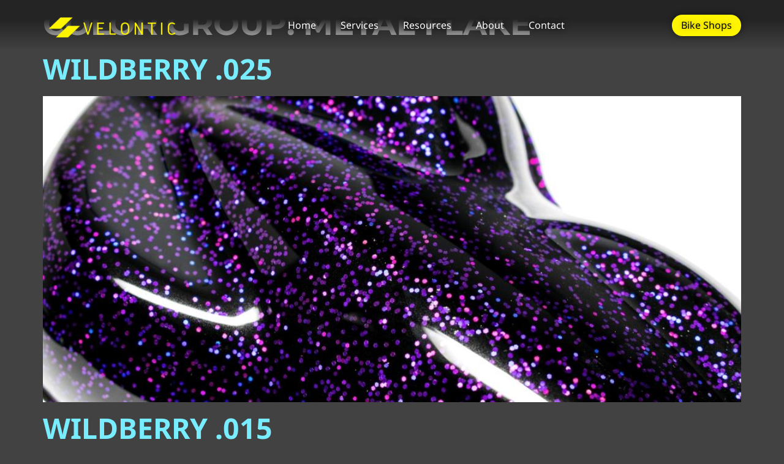

--- FILE ---
content_type: text/html; charset=UTF-8
request_url: https://velontic.com/color_group/metal-flake/
body_size: 20916
content:
<!doctype html>
<html lang="en-US">
<head><meta charset="UTF-8"><script>if(navigator.userAgent.match(/MSIE|Internet Explorer/i)||navigator.userAgent.match(/Trident\/7\..*?rv:11/i)){var href=document.location.href;if(!href.match(/[?&]nowprocket/)){if(href.indexOf("?")==-1){if(href.indexOf("#")==-1){document.location.href=href+"?nowprocket=1"}else{document.location.href=href.replace("#","?nowprocket=1#")}}else{if(href.indexOf("#")==-1){document.location.href=href+"&nowprocket=1"}else{document.location.href=href.replace("#","&nowprocket=1#")}}}}</script><script>(()=>{class RocketLazyLoadScripts{constructor(){this.v="2.0.3",this.userEvents=["keydown","keyup","mousedown","mouseup","mousemove","mouseover","mouseenter","mouseout","mouseleave","touchmove","touchstart","touchend","touchcancel","wheel","click","dblclick","input","visibilitychange"],this.attributeEvents=["onblur","onclick","oncontextmenu","ondblclick","onfocus","onmousedown","onmouseenter","onmouseleave","onmousemove","onmouseout","onmouseover","onmouseup","onmousewheel","onscroll","onsubmit"]}async t(){this.i(),this.o(),/iP(ad|hone)/.test(navigator.userAgent)&&this.h(),this.u(),this.l(this),this.m(),this.k(this),this.p(this),this._(),await Promise.all([this.R(),this.L()]),this.lastBreath=Date.now(),this.S(this),this.P(),this.D(),this.O(),this.M(),await this.C(this.delayedScripts.normal),await this.C(this.delayedScripts.defer),await this.C(this.delayedScripts.async),this.F("domReady"),await this.T(),await this.j(),await this.I(),this.F("windowLoad"),await this.A(),window.dispatchEvent(new Event("rocket-allScriptsLoaded")),this.everythingLoaded=!0,this.lastTouchEnd&&await new Promise((t=>setTimeout(t,500-Date.now()+this.lastTouchEnd))),this.H(),this.F("all"),this.U(),this.W()}i(){this.CSPIssue=sessionStorage.getItem("rocketCSPIssue"),document.addEventListener("securitypolicyviolation",(t=>{this.CSPIssue||"script-src-elem"!==t.violatedDirective||"data"!==t.blockedURI||(this.CSPIssue=!0,sessionStorage.setItem("rocketCSPIssue",!0))}),{isRocket:!0})}o(){window.addEventListener("pageshow",(t=>{this.persisted=t.persisted,this.realWindowLoadedFired=!0}),{isRocket:!0}),window.addEventListener("pagehide",(()=>{this.onFirstUserAction=null}),{isRocket:!0})}h(){let t;function e(e){t=e}window.addEventListener("touchstart",e,{isRocket:!0}),window.addEventListener("touchend",(function i(o){Math.abs(o.changedTouches[0].pageX-t.changedTouches[0].pageX)<10&&Math.abs(o.changedTouches[0].pageY-t.changedTouches[0].pageY)<10&&o.timeStamp-t.timeStamp<200&&(o.target.dispatchEvent(new PointerEvent("click",{target:o.target,bubbles:!0,cancelable:!0,detail:1})),event.preventDefault(),window.removeEventListener("touchstart",e,{isRocket:!0}),window.removeEventListener("touchend",i,{isRocket:!0}))}),{isRocket:!0})}q(t){this.userActionTriggered||("mousemove"!==t.type||this.firstMousemoveIgnored?"keyup"===t.type||"mouseover"===t.type||"mouseout"===t.type||(this.userActionTriggered=!0,this.onFirstUserAction&&this.onFirstUserAction()):this.firstMousemoveIgnored=!0),"click"===t.type&&t.preventDefault(),this.savedUserEvents.length>0&&(t.stopPropagation(),t.stopImmediatePropagation()),"touchstart"===this.lastEvent&&"touchend"===t.type&&(this.lastTouchEnd=Date.now()),"click"===t.type&&(this.lastTouchEnd=0),this.lastEvent=t.type,this.savedUserEvents.push(t)}u(){this.savedUserEvents=[],this.userEventHandler=this.q.bind(this),this.userEvents.forEach((t=>window.addEventListener(t,this.userEventHandler,{passive:!1,isRocket:!0})))}U(){this.userEvents.forEach((t=>window.removeEventListener(t,this.userEventHandler,{passive:!1,isRocket:!0}))),this.savedUserEvents.forEach((t=>{t.target.dispatchEvent(new window[t.constructor.name](t.type,t))}))}m(){this.eventsMutationObserver=new MutationObserver((t=>{const e="return false";for(const i of t){if("attributes"===i.type){const t=i.target.getAttribute(i.attributeName);t&&t!==e&&(i.target.setAttribute("data-rocket-"+i.attributeName,t),i.target["rocket"+i.attributeName]=new Function("event",t),i.target.setAttribute(i.attributeName,e))}"childList"===i.type&&i.addedNodes.forEach((t=>{if(t.nodeType===Node.ELEMENT_NODE)for(const i of t.attributes)this.attributeEvents.includes(i.name)&&i.value&&""!==i.value&&(t.setAttribute("data-rocket-"+i.name,i.value),t["rocket"+i.name]=new Function("event",i.value),t.setAttribute(i.name,e))}))}})),this.eventsMutationObserver.observe(document,{subtree:!0,childList:!0,attributeFilter:this.attributeEvents})}H(){this.eventsMutationObserver.disconnect(),this.attributeEvents.forEach((t=>{document.querySelectorAll("[data-rocket-"+t+"]").forEach((e=>{e.setAttribute(t,e.getAttribute("data-rocket-"+t)),e.removeAttribute("data-rocket-"+t)}))}))}k(t){Object.defineProperty(HTMLElement.prototype,"onclick",{get(){return this.rocketonclick||null},set(e){this.rocketonclick=e,this.setAttribute(t.everythingLoaded?"onclick":"data-rocket-onclick","this.rocketonclick(event)")}})}S(t){function e(e,i){let o=e[i];e[i]=null,Object.defineProperty(e,i,{get:()=>o,set(s){t.everythingLoaded?o=s:e["rocket"+i]=o=s}})}e(document,"onreadystatechange"),e(window,"onload"),e(window,"onpageshow");try{Object.defineProperty(document,"readyState",{get:()=>t.rocketReadyState,set(e){t.rocketReadyState=e},configurable:!0}),document.readyState="loading"}catch(t){console.log("WPRocket DJE readyState conflict, bypassing")}}l(t){this.originalAddEventListener=EventTarget.prototype.addEventListener,this.originalRemoveEventListener=EventTarget.prototype.removeEventListener,this.savedEventListeners=[],EventTarget.prototype.addEventListener=function(e,i,o){o&&o.isRocket||!t.B(e,this)&&!t.userEvents.includes(e)||t.B(e,this)&&!t.userActionTriggered||e.startsWith("rocket-")||t.everythingLoaded?t.originalAddEventListener.call(this,e,i,o):t.savedEventListeners.push({target:this,remove:!1,type:e,func:i,options:o})},EventTarget.prototype.removeEventListener=function(e,i,o){o&&o.isRocket||!t.B(e,this)&&!t.userEvents.includes(e)||t.B(e,this)&&!t.userActionTriggered||e.startsWith("rocket-")||t.everythingLoaded?t.originalRemoveEventListener.call(this,e,i,o):t.savedEventListeners.push({target:this,remove:!0,type:e,func:i,options:o})}}F(t){"all"===t&&(EventTarget.prototype.addEventListener=this.originalAddEventListener,EventTarget.prototype.removeEventListener=this.originalRemoveEventListener),this.savedEventListeners=this.savedEventListeners.filter((e=>{let i=e.type,o=e.target||window;return"domReady"===t&&"DOMContentLoaded"!==i&&"readystatechange"!==i||("windowLoad"===t&&"load"!==i&&"readystatechange"!==i&&"pageshow"!==i||(this.B(i,o)&&(i="rocket-"+i),e.remove?o.removeEventListener(i,e.func,e.options):o.addEventListener(i,e.func,e.options),!1))}))}p(t){let e;function i(e){return t.everythingLoaded?e:e.split(" ").map((t=>"load"===t||t.startsWith("load.")?"rocket-jquery-load":t)).join(" ")}function o(o){function s(e){const s=o.fn[e];o.fn[e]=o.fn.init.prototype[e]=function(){return this[0]===window&&t.userActionTriggered&&("string"==typeof arguments[0]||arguments[0]instanceof String?arguments[0]=i(arguments[0]):"object"==typeof arguments[0]&&Object.keys(arguments[0]).forEach((t=>{const e=arguments[0][t];delete arguments[0][t],arguments[0][i(t)]=e}))),s.apply(this,arguments),this}}if(o&&o.fn&&!t.allJQueries.includes(o)){const e={DOMContentLoaded:[],"rocket-DOMContentLoaded":[]};for(const t in e)document.addEventListener(t,(()=>{e[t].forEach((t=>t()))}),{isRocket:!0});o.fn.ready=o.fn.init.prototype.ready=function(i){function s(){parseInt(o.fn.jquery)>2?setTimeout((()=>i.bind(document)(o))):i.bind(document)(o)}return t.realDomReadyFired?!t.userActionTriggered||t.fauxDomReadyFired?s():e["rocket-DOMContentLoaded"].push(s):e.DOMContentLoaded.push(s),o([])},s("on"),s("one"),s("off"),t.allJQueries.push(o)}e=o}t.allJQueries=[],o(window.jQuery),Object.defineProperty(window,"jQuery",{get:()=>e,set(t){o(t)}})}P(){const t=new Map;document.write=document.writeln=function(e){const i=document.currentScript,o=document.createRange(),s=i.parentElement;let n=t.get(i);void 0===n&&(n=i.nextSibling,t.set(i,n));const c=document.createDocumentFragment();o.setStart(c,0),c.appendChild(o.createContextualFragment(e)),s.insertBefore(c,n)}}async R(){return new Promise((t=>{this.userActionTriggered?t():this.onFirstUserAction=t}))}async L(){return new Promise((t=>{document.addEventListener("DOMContentLoaded",(()=>{this.realDomReadyFired=!0,t()}),{isRocket:!0})}))}async I(){return this.realWindowLoadedFired?Promise.resolve():new Promise((t=>{window.addEventListener("load",t,{isRocket:!0})}))}M(){this.pendingScripts=[];this.scriptsMutationObserver=new MutationObserver((t=>{for(const e of t)e.addedNodes.forEach((t=>{"SCRIPT"!==t.tagName||t.noModule||t.isWPRocket||this.pendingScripts.push({script:t,promise:new Promise((e=>{const i=()=>{const i=this.pendingScripts.findIndex((e=>e.script===t));i>=0&&this.pendingScripts.splice(i,1),e()};t.addEventListener("load",i,{isRocket:!0}),t.addEventListener("error",i,{isRocket:!0}),setTimeout(i,1e3)}))})}))})),this.scriptsMutationObserver.observe(document,{childList:!0,subtree:!0})}async j(){await this.J(),this.pendingScripts.length?(await this.pendingScripts[0].promise,await this.j()):this.scriptsMutationObserver.disconnect()}D(){this.delayedScripts={normal:[],async:[],defer:[]},document.querySelectorAll("script[type$=rocketlazyloadscript]").forEach((t=>{t.hasAttribute("data-rocket-src")?t.hasAttribute("async")&&!1!==t.async?this.delayedScripts.async.push(t):t.hasAttribute("defer")&&!1!==t.defer||"module"===t.getAttribute("data-rocket-type")?this.delayedScripts.defer.push(t):this.delayedScripts.normal.push(t):this.delayedScripts.normal.push(t)}))}async _(){await this.L();let t=[];document.querySelectorAll("script[type$=rocketlazyloadscript][data-rocket-src]").forEach((e=>{let i=e.getAttribute("data-rocket-src");if(i&&!i.startsWith("data:")){i.startsWith("//")&&(i=location.protocol+i);try{const o=new URL(i).origin;o!==location.origin&&t.push({src:o,crossOrigin:e.crossOrigin||"module"===e.getAttribute("data-rocket-type")})}catch(t){}}})),t=[...new Map(t.map((t=>[JSON.stringify(t),t]))).values()],this.N(t,"preconnect")}async $(t){if(await this.G(),!0!==t.noModule||!("noModule"in HTMLScriptElement.prototype))return new Promise((e=>{let i;function o(){(i||t).setAttribute("data-rocket-status","executed"),e()}try{if(navigator.userAgent.includes("Firefox/")||""===navigator.vendor||this.CSPIssue)i=document.createElement("script"),[...t.attributes].forEach((t=>{let e=t.nodeName;"type"!==e&&("data-rocket-type"===e&&(e="type"),"data-rocket-src"===e&&(e="src"),i.setAttribute(e,t.nodeValue))})),t.text&&(i.text=t.text),t.nonce&&(i.nonce=t.nonce),i.hasAttribute("src")?(i.addEventListener("load",o,{isRocket:!0}),i.addEventListener("error",(()=>{i.setAttribute("data-rocket-status","failed-network"),e()}),{isRocket:!0}),setTimeout((()=>{i.isConnected||e()}),1)):(i.text=t.text,o()),i.isWPRocket=!0,t.parentNode.replaceChild(i,t);else{const i=t.getAttribute("data-rocket-type"),s=t.getAttribute("data-rocket-src");i?(t.type=i,t.removeAttribute("data-rocket-type")):t.removeAttribute("type"),t.addEventListener("load",o,{isRocket:!0}),t.addEventListener("error",(i=>{this.CSPIssue&&i.target.src.startsWith("data:")?(console.log("WPRocket: CSP fallback activated"),t.removeAttribute("src"),this.$(t).then(e)):(t.setAttribute("data-rocket-status","failed-network"),e())}),{isRocket:!0}),s?(t.fetchPriority="high",t.removeAttribute("data-rocket-src"),t.src=s):t.src="data:text/javascript;base64,"+window.btoa(unescape(encodeURIComponent(t.text)))}}catch(i){t.setAttribute("data-rocket-status","failed-transform"),e()}}));t.setAttribute("data-rocket-status","skipped")}async C(t){const e=t.shift();return e?(e.isConnected&&await this.$(e),this.C(t)):Promise.resolve()}O(){this.N([...this.delayedScripts.normal,...this.delayedScripts.defer,...this.delayedScripts.async],"preload")}N(t,e){this.trash=this.trash||[];let i=!0;var o=document.createDocumentFragment();t.forEach((t=>{const s=t.getAttribute&&t.getAttribute("data-rocket-src")||t.src;if(s&&!s.startsWith("data:")){const n=document.createElement("link");n.href=s,n.rel=e,"preconnect"!==e&&(n.as="script",n.fetchPriority=i?"high":"low"),t.getAttribute&&"module"===t.getAttribute("data-rocket-type")&&(n.crossOrigin=!0),t.crossOrigin&&(n.crossOrigin=t.crossOrigin),t.integrity&&(n.integrity=t.integrity),t.nonce&&(n.nonce=t.nonce),o.appendChild(n),this.trash.push(n),i=!1}})),document.head.appendChild(o)}W(){this.trash.forEach((t=>t.remove()))}async T(){try{document.readyState="interactive"}catch(t){}this.fauxDomReadyFired=!0;try{await this.G(),document.dispatchEvent(new Event("rocket-readystatechange")),await this.G(),document.rocketonreadystatechange&&document.rocketonreadystatechange(),await this.G(),document.dispatchEvent(new Event("rocket-DOMContentLoaded")),await this.G(),window.dispatchEvent(new Event("rocket-DOMContentLoaded"))}catch(t){console.error(t)}}async A(){try{document.readyState="complete"}catch(t){}try{await this.G(),document.dispatchEvent(new Event("rocket-readystatechange")),await this.G(),document.rocketonreadystatechange&&document.rocketonreadystatechange(),await this.G(),window.dispatchEvent(new Event("rocket-load")),await this.G(),window.rocketonload&&window.rocketonload(),await this.G(),this.allJQueries.forEach((t=>t(window).trigger("rocket-jquery-load"))),await this.G();const t=new Event("rocket-pageshow");t.persisted=this.persisted,window.dispatchEvent(t),await this.G(),window.rocketonpageshow&&window.rocketonpageshow({persisted:this.persisted})}catch(t){console.error(t)}}async G(){Date.now()-this.lastBreath>45&&(await this.J(),this.lastBreath=Date.now())}async J(){return document.hidden?new Promise((t=>setTimeout(t))):new Promise((t=>requestAnimationFrame(t)))}B(t,e){return e===document&&"readystatechange"===t||(e===document&&"DOMContentLoaded"===t||(e===window&&"DOMContentLoaded"===t||(e===window&&"load"===t||e===window&&"pageshow"===t)))}static run(){(new RocketLazyLoadScripts).t()}}RocketLazyLoadScripts.run()})();</script>
	
	<meta name="viewport" content="width=device-width, initial-scale=1">
	<link rel="profile" href="https://gmpg.org/xfn/11">
	<meta name='robots' content='index, follow, max-image-preview:large, max-snippet:-1, max-video-preview:-1' />
	<style>img:is([sizes="auto" i], [sizes^="auto," i]) { contain-intrinsic-size: 3000px 1500px }</style>
	
	<!-- This site is optimized with the Yoast SEO plugin v25.7 - https://yoast.com/wordpress/plugins/seo/ -->
	<title>Metal Flake Archives | Velontic</title>
	<link rel="canonical" href="https://velontic.com/color_group/metal-flake/" />
	<link rel="next" href="https://velontic.com/color_group/metal-flake/page/2/" />
	<meta property="og:locale" content="en_US" />
	<meta property="og:type" content="article" />
	<meta property="og:title" content="Metal Flake Archives | Velontic" />
	<meta property="og:url" content="https://velontic.com/color_group/metal-flake/" />
	<meta property="og:site_name" content="Velontic" />
	<meta name="twitter:card" content="summary_large_image" />
	<script type="application/ld+json" class="yoast-schema-graph">{"@context":"https://schema.org","@graph":[{"@type":"CollectionPage","@id":"https://velontic.com/color_group/metal-flake/","url":"https://velontic.com/color_group/metal-flake/","name":"Metal Flake Archives | Velontic","isPartOf":{"@id":"https://velontic.com/#website"},"primaryImageOfPage":{"@id":"https://velontic.com/color_group/metal-flake/#primaryimage"},"image":{"@id":"https://velontic.com/color_group/metal-flake/#primaryimage"},"thumbnailUrl":"https://velontic.com/wp-content/uploads/2022/09/Wildberry_025_speedshape.jpg","breadcrumb":{"@id":"https://velontic.com/color_group/metal-flake/#breadcrumb"},"inLanguage":"en-US"},{"@type":"ImageObject","inLanguage":"en-US","@id":"https://velontic.com/color_group/metal-flake/#primaryimage","url":"https://velontic.com/wp-content/uploads/2022/09/Wildberry_025_speedshape.jpg","contentUrl":"https://velontic.com/wp-content/uploads/2022/09/Wildberry_025_speedshape.jpg","width":2048,"height":2048,"caption":"Wildberry .025"},{"@type":"BreadcrumbList","@id":"https://velontic.com/color_group/metal-flake/#breadcrumb","itemListElement":[{"@type":"ListItem","position":1,"name":"Home","item":"https://velontic.com/"},{"@type":"ListItem","position":2,"name":"Metal Flake"}]},{"@type":"WebSite","@id":"https://velontic.com/#website","url":"https://velontic.com/","name":"Velontic","description":"Carbon Frame Repair and Custom Paint","publisher":{"@id":"https://velontic.com/#organization"},"potentialAction":[{"@type":"SearchAction","target":{"@type":"EntryPoint","urlTemplate":"https://velontic.com/?s={search_term_string}"},"query-input":{"@type":"PropertyValueSpecification","valueRequired":true,"valueName":"search_term_string"}}],"inLanguage":"en-US"},{"@type":"Organization","@id":"https://velontic.com/#organization","name":"Velontic - Carbon Solutions","url":"https://velontic.com/","logo":{"@type":"ImageObject","inLanguage":"en-US","@id":"https://velontic.com/#/schema/logo/image/","url":"https://velontic.com/wp-content/uploads/2020/02/velontic-logo-yellow-e1663001141454.png","contentUrl":"https://velontic.com/wp-content/uploads/2020/02/velontic-logo-yellow-e1663001141454.png","width":467,"height":117,"caption":"Velontic - Carbon Solutions"},"image":{"@id":"https://velontic.com/#/schema/logo/image/"},"sameAs":["https://www.facebook.com/Coastalcarbon"]}]}</script>
	<!-- / Yoast SEO plugin. -->


<link rel='dns-prefetch' href='//maps.googleapis.com' />
<link rel='dns-prefetch' href='//www.googletagmanager.com' />

<link rel="alternate" type="application/rss+xml" title="Velontic &raquo; Feed" href="https://velontic.com/feed/" />
<link rel="alternate" type="application/rss+xml" title="Velontic &raquo; Comments Feed" href="https://velontic.com/comments/feed/" />
<link rel="alternate" type="application/rss+xml" title="Velontic &raquo; Metal Flake Color Group Feed" href="https://velontic.com/color_group/metal-flake/feed/" />
<style id='wp-emoji-styles-inline-css'>

	img.wp-smiley, img.emoji {
		display: inline !important;
		border: none !important;
		box-shadow: none !important;
		height: 1em !important;
		width: 1em !important;
		margin: 0 0.07em !important;
		vertical-align: -0.1em !important;
		background: none !important;
		padding: 0 !important;
	}
</style>
<link rel='stylesheet' id='wp-block-library-css' href='https://velontic.com/wp-includes/css/dist/block-library/style.min.css?ver=6.8.3' media='all' />
<style id='global-styles-inline-css'>
:root{--wp--preset--aspect-ratio--square: 1;--wp--preset--aspect-ratio--4-3: 4/3;--wp--preset--aspect-ratio--3-4: 3/4;--wp--preset--aspect-ratio--3-2: 3/2;--wp--preset--aspect-ratio--2-3: 2/3;--wp--preset--aspect-ratio--16-9: 16/9;--wp--preset--aspect-ratio--9-16: 9/16;--wp--preset--color--black: #000000;--wp--preset--color--cyan-bluish-gray: #abb8c3;--wp--preset--color--white: #ffffff;--wp--preset--color--pale-pink: #f78da7;--wp--preset--color--vivid-red: #cf2e2e;--wp--preset--color--luminous-vivid-orange: #ff6900;--wp--preset--color--luminous-vivid-amber: #fcb900;--wp--preset--color--light-green-cyan: #7bdcb5;--wp--preset--color--vivid-green-cyan: #00d084;--wp--preset--color--pale-cyan-blue: #8ed1fc;--wp--preset--color--vivid-cyan-blue: #0693e3;--wp--preset--color--vivid-purple: #9b51e0;--wp--preset--gradient--vivid-cyan-blue-to-vivid-purple: linear-gradient(135deg,rgba(6,147,227,1) 0%,rgb(155,81,224) 100%);--wp--preset--gradient--light-green-cyan-to-vivid-green-cyan: linear-gradient(135deg,rgb(122,220,180) 0%,rgb(0,208,130) 100%);--wp--preset--gradient--luminous-vivid-amber-to-luminous-vivid-orange: linear-gradient(135deg,rgba(252,185,0,1) 0%,rgba(255,105,0,1) 100%);--wp--preset--gradient--luminous-vivid-orange-to-vivid-red: linear-gradient(135deg,rgba(255,105,0,1) 0%,rgb(207,46,46) 100%);--wp--preset--gradient--very-light-gray-to-cyan-bluish-gray: linear-gradient(135deg,rgb(238,238,238) 0%,rgb(169,184,195) 100%);--wp--preset--gradient--cool-to-warm-spectrum: linear-gradient(135deg,rgb(74,234,220) 0%,rgb(151,120,209) 20%,rgb(207,42,186) 40%,rgb(238,44,130) 60%,rgb(251,105,98) 80%,rgb(254,248,76) 100%);--wp--preset--gradient--blush-light-purple: linear-gradient(135deg,rgb(255,206,236) 0%,rgb(152,150,240) 100%);--wp--preset--gradient--blush-bordeaux: linear-gradient(135deg,rgb(254,205,165) 0%,rgb(254,45,45) 50%,rgb(107,0,62) 100%);--wp--preset--gradient--luminous-dusk: linear-gradient(135deg,rgb(255,203,112) 0%,rgb(199,81,192) 50%,rgb(65,88,208) 100%);--wp--preset--gradient--pale-ocean: linear-gradient(135deg,rgb(255,245,203) 0%,rgb(182,227,212) 50%,rgb(51,167,181) 100%);--wp--preset--gradient--electric-grass: linear-gradient(135deg,rgb(202,248,128) 0%,rgb(113,206,126) 100%);--wp--preset--gradient--midnight: linear-gradient(135deg,rgb(2,3,129) 0%,rgb(40,116,252) 100%);--wp--preset--font-size--small: 13px;--wp--preset--font-size--medium: 20px;--wp--preset--font-size--large: 36px;--wp--preset--font-size--x-large: 42px;--wp--preset--spacing--20: 0.44rem;--wp--preset--spacing--30: 0.67rem;--wp--preset--spacing--40: 1rem;--wp--preset--spacing--50: 1.5rem;--wp--preset--spacing--60: 2.25rem;--wp--preset--spacing--70: 3.38rem;--wp--preset--spacing--80: 5.06rem;--wp--preset--shadow--natural: 6px 6px 9px rgba(0, 0, 0, 0.2);--wp--preset--shadow--deep: 12px 12px 50px rgba(0, 0, 0, 0.4);--wp--preset--shadow--sharp: 6px 6px 0px rgba(0, 0, 0, 0.2);--wp--preset--shadow--outlined: 6px 6px 0px -3px rgba(255, 255, 255, 1), 6px 6px rgba(0, 0, 0, 1);--wp--preset--shadow--crisp: 6px 6px 0px rgba(0, 0, 0, 1);}:root { --wp--style--global--content-size: 800px;--wp--style--global--wide-size: 1200px; }:where(body) { margin: 0; }.wp-site-blocks > .alignleft { float: left; margin-right: 2em; }.wp-site-blocks > .alignright { float: right; margin-left: 2em; }.wp-site-blocks > .aligncenter { justify-content: center; margin-left: auto; margin-right: auto; }:where(.wp-site-blocks) > * { margin-block-start: 24px; margin-block-end: 0; }:where(.wp-site-blocks) > :first-child { margin-block-start: 0; }:where(.wp-site-blocks) > :last-child { margin-block-end: 0; }:root { --wp--style--block-gap: 24px; }:root :where(.is-layout-flow) > :first-child{margin-block-start: 0;}:root :where(.is-layout-flow) > :last-child{margin-block-end: 0;}:root :where(.is-layout-flow) > *{margin-block-start: 24px;margin-block-end: 0;}:root :where(.is-layout-constrained) > :first-child{margin-block-start: 0;}:root :where(.is-layout-constrained) > :last-child{margin-block-end: 0;}:root :where(.is-layout-constrained) > *{margin-block-start: 24px;margin-block-end: 0;}:root :where(.is-layout-flex){gap: 24px;}:root :where(.is-layout-grid){gap: 24px;}.is-layout-flow > .alignleft{float: left;margin-inline-start: 0;margin-inline-end: 2em;}.is-layout-flow > .alignright{float: right;margin-inline-start: 2em;margin-inline-end: 0;}.is-layout-flow > .aligncenter{margin-left: auto !important;margin-right: auto !important;}.is-layout-constrained > .alignleft{float: left;margin-inline-start: 0;margin-inline-end: 2em;}.is-layout-constrained > .alignright{float: right;margin-inline-start: 2em;margin-inline-end: 0;}.is-layout-constrained > .aligncenter{margin-left: auto !important;margin-right: auto !important;}.is-layout-constrained > :where(:not(.alignleft):not(.alignright):not(.alignfull)){max-width: var(--wp--style--global--content-size);margin-left: auto !important;margin-right: auto !important;}.is-layout-constrained > .alignwide{max-width: var(--wp--style--global--wide-size);}body .is-layout-flex{display: flex;}.is-layout-flex{flex-wrap: wrap;align-items: center;}.is-layout-flex > :is(*, div){margin: 0;}body .is-layout-grid{display: grid;}.is-layout-grid > :is(*, div){margin: 0;}body{padding-top: 0px;padding-right: 0px;padding-bottom: 0px;padding-left: 0px;}a:where(:not(.wp-element-button)){text-decoration: underline;}:root :where(.wp-element-button, .wp-block-button__link){background-color: #32373c;border-width: 0;color: #fff;font-family: inherit;font-size: inherit;line-height: inherit;padding: calc(0.667em + 2px) calc(1.333em + 2px);text-decoration: none;}.has-black-color{color: var(--wp--preset--color--black) !important;}.has-cyan-bluish-gray-color{color: var(--wp--preset--color--cyan-bluish-gray) !important;}.has-white-color{color: var(--wp--preset--color--white) !important;}.has-pale-pink-color{color: var(--wp--preset--color--pale-pink) !important;}.has-vivid-red-color{color: var(--wp--preset--color--vivid-red) !important;}.has-luminous-vivid-orange-color{color: var(--wp--preset--color--luminous-vivid-orange) !important;}.has-luminous-vivid-amber-color{color: var(--wp--preset--color--luminous-vivid-amber) !important;}.has-light-green-cyan-color{color: var(--wp--preset--color--light-green-cyan) !important;}.has-vivid-green-cyan-color{color: var(--wp--preset--color--vivid-green-cyan) !important;}.has-pale-cyan-blue-color{color: var(--wp--preset--color--pale-cyan-blue) !important;}.has-vivid-cyan-blue-color{color: var(--wp--preset--color--vivid-cyan-blue) !important;}.has-vivid-purple-color{color: var(--wp--preset--color--vivid-purple) !important;}.has-black-background-color{background-color: var(--wp--preset--color--black) !important;}.has-cyan-bluish-gray-background-color{background-color: var(--wp--preset--color--cyan-bluish-gray) !important;}.has-white-background-color{background-color: var(--wp--preset--color--white) !important;}.has-pale-pink-background-color{background-color: var(--wp--preset--color--pale-pink) !important;}.has-vivid-red-background-color{background-color: var(--wp--preset--color--vivid-red) !important;}.has-luminous-vivid-orange-background-color{background-color: var(--wp--preset--color--luminous-vivid-orange) !important;}.has-luminous-vivid-amber-background-color{background-color: var(--wp--preset--color--luminous-vivid-amber) !important;}.has-light-green-cyan-background-color{background-color: var(--wp--preset--color--light-green-cyan) !important;}.has-vivid-green-cyan-background-color{background-color: var(--wp--preset--color--vivid-green-cyan) !important;}.has-pale-cyan-blue-background-color{background-color: var(--wp--preset--color--pale-cyan-blue) !important;}.has-vivid-cyan-blue-background-color{background-color: var(--wp--preset--color--vivid-cyan-blue) !important;}.has-vivid-purple-background-color{background-color: var(--wp--preset--color--vivid-purple) !important;}.has-black-border-color{border-color: var(--wp--preset--color--black) !important;}.has-cyan-bluish-gray-border-color{border-color: var(--wp--preset--color--cyan-bluish-gray) !important;}.has-white-border-color{border-color: var(--wp--preset--color--white) !important;}.has-pale-pink-border-color{border-color: var(--wp--preset--color--pale-pink) !important;}.has-vivid-red-border-color{border-color: var(--wp--preset--color--vivid-red) !important;}.has-luminous-vivid-orange-border-color{border-color: var(--wp--preset--color--luminous-vivid-orange) !important;}.has-luminous-vivid-amber-border-color{border-color: var(--wp--preset--color--luminous-vivid-amber) !important;}.has-light-green-cyan-border-color{border-color: var(--wp--preset--color--light-green-cyan) !important;}.has-vivid-green-cyan-border-color{border-color: var(--wp--preset--color--vivid-green-cyan) !important;}.has-pale-cyan-blue-border-color{border-color: var(--wp--preset--color--pale-cyan-blue) !important;}.has-vivid-cyan-blue-border-color{border-color: var(--wp--preset--color--vivid-cyan-blue) !important;}.has-vivid-purple-border-color{border-color: var(--wp--preset--color--vivid-purple) !important;}.has-vivid-cyan-blue-to-vivid-purple-gradient-background{background: var(--wp--preset--gradient--vivid-cyan-blue-to-vivid-purple) !important;}.has-light-green-cyan-to-vivid-green-cyan-gradient-background{background: var(--wp--preset--gradient--light-green-cyan-to-vivid-green-cyan) !important;}.has-luminous-vivid-amber-to-luminous-vivid-orange-gradient-background{background: var(--wp--preset--gradient--luminous-vivid-amber-to-luminous-vivid-orange) !important;}.has-luminous-vivid-orange-to-vivid-red-gradient-background{background: var(--wp--preset--gradient--luminous-vivid-orange-to-vivid-red) !important;}.has-very-light-gray-to-cyan-bluish-gray-gradient-background{background: var(--wp--preset--gradient--very-light-gray-to-cyan-bluish-gray) !important;}.has-cool-to-warm-spectrum-gradient-background{background: var(--wp--preset--gradient--cool-to-warm-spectrum) !important;}.has-blush-light-purple-gradient-background{background: var(--wp--preset--gradient--blush-light-purple) !important;}.has-blush-bordeaux-gradient-background{background: var(--wp--preset--gradient--blush-bordeaux) !important;}.has-luminous-dusk-gradient-background{background: var(--wp--preset--gradient--luminous-dusk) !important;}.has-pale-ocean-gradient-background{background: var(--wp--preset--gradient--pale-ocean) !important;}.has-electric-grass-gradient-background{background: var(--wp--preset--gradient--electric-grass) !important;}.has-midnight-gradient-background{background: var(--wp--preset--gradient--midnight) !important;}.has-small-font-size{font-size: var(--wp--preset--font-size--small) !important;}.has-medium-font-size{font-size: var(--wp--preset--font-size--medium) !important;}.has-large-font-size{font-size: var(--wp--preset--font-size--large) !important;}.has-x-large-font-size{font-size: var(--wp--preset--font-size--x-large) !important;}
:root :where(.wp-block-pullquote){font-size: 1.5em;line-height: 1.6;}
</style>
<link rel='stylesheet' id='velontic-color-grid-css' href='https://velontic.com/wp-content/plugins/velontic-color-grid/public/js-picker/assets/index.b46660cb.css?ver=1.0.0' media='all' />
<link rel='stylesheet' id='ivory-search-styles-css' href='https://velontic.com/wp-content/plugins/add-search-to-menu/public/css/ivory-search.min.css?ver=5.5.11' media='all' />
<link rel='stylesheet' id='hello-elementor-css' href='https://velontic.com/wp-content/themes/hello-elementor/assets/css/reset.css?ver=3.4.4' media='all' />
<link rel='stylesheet' id='hello-elementor-theme-style-css' href='https://velontic.com/wp-content/themes/hello-elementor/assets/css/theme.css?ver=3.4.4' media='all' />
<link rel='stylesheet' id='hello-elementor-header-footer-css' href='https://velontic.com/wp-content/themes/hello-elementor/assets/css/header-footer.css?ver=3.4.4' media='all' />
<link rel='stylesheet' id='elementor-frontend-css' href='https://velontic.com/wp-content/plugins/elementor/assets/css/frontend.min.css?ver=3.31.2' media='all' />
<link rel='stylesheet' id='elementor-post-442-css' href='https://velontic.com/wp-content/uploads/elementor/css/post-442.css?ver=1767930092' media='all' />
<link rel='stylesheet' id='widget-image-css' href='https://velontic.com/wp-content/plugins/elementor/assets/css/widget-image.min.css?ver=3.31.2' media='all' />
<link rel='stylesheet' id='widget-nav-menu-css' href='https://velontic.com/wp-content/plugins/elementor-pro/assets/css/widget-nav-menu.min.css?ver=3.31.2' media='all' />
<link rel='stylesheet' id='e-animation-grow-css' href='https://velontic.com/wp-content/plugins/elementor/assets/lib/animations/styles/e-animation-grow.min.css?ver=3.31.2' media='all' />
<link rel='stylesheet' id='widget-social-icons-css' href='https://velontic.com/wp-content/plugins/elementor/assets/css/widget-social-icons.min.css?ver=3.31.2' media='all' />
<link rel='stylesheet' id='e-apple-webkit-css' href='https://velontic.com/wp-content/plugins/elementor/assets/css/conditionals/apple-webkit.min.css?ver=3.31.2' media='all' />
<link rel='stylesheet' id='widget-heading-css' href='https://velontic.com/wp-content/plugins/elementor/assets/css/widget-heading.min.css?ver=3.31.2' media='all' />
<link rel='stylesheet' id='widget-icon-list-css' href='https://velontic.com/wp-content/plugins/elementor/assets/css/widget-icon-list.min.css?ver=3.31.2' media='all' />
<link rel='stylesheet' id='font-awesome-5-all-css' href='https://velontic.com/wp-content/plugins/elementor/assets/lib/font-awesome/css/all.min.css?ver=3.31.2' media='all' />
<link rel='stylesheet' id='font-awesome-4-shim-css' href='https://velontic.com/wp-content/plugins/elementor/assets/lib/font-awesome/css/v4-shims.min.css?ver=3.31.2' media='all' />
<link rel='stylesheet' id='elementor-post-565-css' href='https://velontic.com/wp-content/uploads/elementor/css/post-565.css?ver=1767930092' media='all' />
<link rel='stylesheet' id='elementor-post-553-css' href='https://velontic.com/wp-content/uploads/elementor/css/post-553.css?ver=1767930092' media='all' />
<link rel='stylesheet' id='wp_mailjet_form_builder_widget-widget-front-styles-css' href='https://velontic.com/wp-content/plugins/mailjet-for-wordpress/src/widgetformbuilder/css/front-widget.css?ver=6.1.5' media='all' />
<link rel='stylesheet' id='eael-general-css' href='https://velontic.com/wp-content/plugins/essential-addons-for-elementor-lite/assets/front-end/css/view/general.min.css?ver=6.2.4' media='all' />
<link rel='stylesheet' id='elementor-gf-local-montserrat-css' href='https://velontic.com/wp-content/uploads/elementor/google-fonts/css/montserrat.css?ver=1741891033' media='all' />
<link rel='stylesheet' id='elementor-gf-local-notosans-css' href='https://velontic.com/wp-content/uploads/elementor/google-fonts/css/notosans.css?ver=1741891059' media='all' />
<script type="rocketlazyloadscript" data-rocket-src="https://velontic.com/wp-includes/js/jquery/jquery.min.js?ver=3.7.1" id="jquery-core-js" data-rocket-defer defer></script>
<script type="rocketlazyloadscript" data-rocket-src="https://velontic.com/wp-includes/js/jquery/jquery-migrate.min.js?ver=3.4.1" id="jquery-migrate-js" data-rocket-defer defer></script>
<script type="rocketlazyloadscript" data-rocket-src="https://velontic.com/wp-content/plugins/elementor/assets/lib/font-awesome/js/v4-shims.min.js?ver=3.31.2" id="font-awesome-4-shim-js" data-rocket-defer defer></script>

<!-- Google tag (gtag.js) snippet added by Site Kit -->
<!-- Google Analytics snippet added by Site Kit -->
<script type="rocketlazyloadscript" data-rocket-src="https://www.googletagmanager.com/gtag/js?id=G-XQH3FD8XT8" id="google_gtagjs-js" async></script>
<script type="rocketlazyloadscript" id="google_gtagjs-js-after">
window.dataLayer = window.dataLayer || [];function gtag(){dataLayer.push(arguments);}
gtag("set","linker",{"domains":["velontic.com"]});
gtag("js", new Date());
gtag("set", "developer_id.dZTNiMT", true);
gtag("config", "G-XQH3FD8XT8");
</script>
<link rel="https://api.w.org/" href="https://velontic.com/wp-json/" /><link rel="alternate" title="JSON" type="application/json" href="https://velontic.com/wp-json/wp/v2/color_group/33" /><link rel="EditURI" type="application/rsd+xml" title="RSD" href="https://velontic.com/xmlrpc.php?rsd" />
<meta name="generator" content="WordPress 6.8.3" />
<meta name="generator" content="Site Kit by Google 1.159.0" />
	<script type="rocketlazyloadscript">
	var input_fields = ' #input_2_1, #input_3_1, #input_5_1';
	</script>
<meta name="generator" content="Elementor 3.31.2; features: e_font_icon_svg, additional_custom_breakpoints, e_element_cache; settings: css_print_method-external, google_font-enabled, font_display-auto">
			<style>
				.e-con.e-parent:nth-of-type(n+4):not(.e-lazyloaded):not(.e-no-lazyload),
				.e-con.e-parent:nth-of-type(n+4):not(.e-lazyloaded):not(.e-no-lazyload) * {
					background-image: none !important;
				}
				@media screen and (max-height: 1024px) {
					.e-con.e-parent:nth-of-type(n+3):not(.e-lazyloaded):not(.e-no-lazyload),
					.e-con.e-parent:nth-of-type(n+3):not(.e-lazyloaded):not(.e-no-lazyload) * {
						background-image: none !important;
					}
				}
				@media screen and (max-height: 640px) {
					.e-con.e-parent:nth-of-type(n+2):not(.e-lazyloaded):not(.e-no-lazyload),
					.e-con.e-parent:nth-of-type(n+2):not(.e-lazyloaded):not(.e-no-lazyload) * {
						background-image: none !important;
					}
				}
			</style>
			<link rel="icon" href="https://velontic.com/wp-content/uploads/2020/02/velontic-logo-yellow-e1663001141454-150x117.png" sizes="32x32" />
<link rel="icon" href="https://velontic.com/wp-content/uploads/2020/02/velontic-logo-yellow-e1663001141454.png" sizes="192x192" />
<link rel="apple-touch-icon" href="https://velontic.com/wp-content/uploads/2020/02/velontic-logo-yellow-e1663001141454.png" />
<meta name="msapplication-TileImage" content="https://velontic.com/wp-content/uploads/2020/02/velontic-logo-yellow-e1663001141454.png" />
			<style type="text/css">
					</style>
		<noscript><style id="rocket-lazyload-nojs-css">.rll-youtube-player, [data-lazy-src]{display:none !important;}</style></noscript><meta name="generator" content="WP Rocket 3.19.3" data-wpr-features="wpr_delay_js wpr_defer_js wpr_lazyload_images wpr_lazyload_iframes wpr_preload_links wpr_desktop" /></head>
<body class="archive tax-color_group term-metal-flake term-33 wp-custom-logo wp-embed-responsive wp-theme-hello-elementor hello-elementor hello-elementor-default elementor-default elementor-kit-442">


<a class="skip-link screen-reader-text" href="#content">Skip to content</a>

		<header data-rocket-location-hash="5d95d917f5ae4c72fcf88d7ff96cce22" data-elementor-type="header" data-elementor-id="565" class="elementor elementor-565 elementor-location-header" data-elementor-post-type="elementor_library">
			<div data-rocket-location-hash="5ff9807248d3042c540905198909b901" class="elementor-element elementor-element-5d176b7 e-flex e-con-boxed e-con e-parent" data-id="5d176b7" data-element_type="container" data-settings="{&quot;background_background&quot;:&quot;gradient&quot;,&quot;position&quot;:&quot;fixed&quot;}">
					<div data-rocket-location-hash="da3b654b339ed49f0234db69a353a170" class="e-con-inner">
				<div class="elementor-element elementor-element-5a9b3fc elementor-widget elementor-widget-theme-site-logo elementor-widget-image" data-id="5a9b3fc" data-element_type="widget" data-widget_type="theme-site-logo.default">
											<a href="https://velontic.com">
			<img width="300" height="75" src="data:image/svg+xml,%3Csvg%20xmlns='http://www.w3.org/2000/svg'%20viewBox='0%200%20300%2075'%3E%3C/svg%3E" class="attachment-medium size-medium wp-image-2495" alt="Velontic Logo" data-lazy-srcset="https://velontic.com/wp-content/uploads/2020/02/velontic-logo-yellow-e1663001141454-300x75.png 300w, https://velontic.com/wp-content/uploads/2020/02/velontic-logo-yellow-e1663001141454.png 467w" data-lazy-sizes="(max-width: 300px) 100vw, 300px" data-lazy-src="https://velontic.com/wp-content/uploads/2020/02/velontic-logo-yellow-e1663001141454-300x75.png" /><noscript><img width="300" height="75" src="https://velontic.com/wp-content/uploads/2020/02/velontic-logo-yellow-e1663001141454-300x75.png" class="attachment-medium size-medium wp-image-2495" alt="Velontic Logo" srcset="https://velontic.com/wp-content/uploads/2020/02/velontic-logo-yellow-e1663001141454-300x75.png 300w, https://velontic.com/wp-content/uploads/2020/02/velontic-logo-yellow-e1663001141454.png 467w" sizes="(max-width: 300px) 100vw, 300px" /></noscript>				</a>
											</div>
				<div class="elementor-element elementor-element-a4d56ca elementor-nav-menu--dropdown-mobile elementor-nav-menu--stretch elementor-nav-menu__text-align-aside elementor-nav-menu--toggle elementor-nav-menu--burger elementor-widget elementor-widget-nav-menu" data-id="a4d56ca" data-element_type="widget" data-settings="{&quot;full_width&quot;:&quot;stretch&quot;,&quot;layout&quot;:&quot;horizontal&quot;,&quot;submenu_icon&quot;:{&quot;value&quot;:&quot;&lt;svg class=\&quot;e-font-icon-svg e-fas-caret-down\&quot; viewBox=\&quot;0 0 320 512\&quot; xmlns=\&quot;http:\/\/www.w3.org\/2000\/svg\&quot;&gt;&lt;path d=\&quot;M31.3 192h257.3c17.8 0 26.7 21.5 14.1 34.1L174.1 354.8c-7.8 7.8-20.5 7.8-28.3 0L17.2 226.1C4.6 213.5 13.5 192 31.3 192z\&quot;&gt;&lt;\/path&gt;&lt;\/svg&gt;&quot;,&quot;library&quot;:&quot;fa-solid&quot;},&quot;toggle&quot;:&quot;burger&quot;}" data-widget_type="nav-menu.default">
								<nav aria-label="Menu" class="elementor-nav-menu--main elementor-nav-menu__container elementor-nav-menu--layout-horizontal e--pointer-underline e--animation-fade">
				<ul id="menu-1-a4d56ca" class="elementor-nav-menu"><li class="menu-item menu-item-type-post_type menu-item-object-page menu-item-home menu-item-41"><a href="https://velontic.com/" class="elementor-item">Home</a></li>
<li class="menu-item menu-item-type-custom menu-item-object-custom menu-item-has-children menu-item-2493"><a href="#" class="elementor-item elementor-item-anchor">Services</a>
<ul class="sub-menu elementor-nav-menu--dropdown">
	<li class="menu-item menu-item-type-post_type menu-item-object-page menu-item-564"><a href="https://velontic.com/carbon-fiber-repair/" class="elementor-sub-item">Carbon Fiber Repair</a></li>
	<li class="menu-item menu-item-type-post_type menu-item-object-page menu-item-602"><a href="https://velontic.com/custom-paint/" class="elementor-sub-item">Custom Paint</a></li>
	<li class="menu-item menu-item-type-post_type menu-item-object-page menu-item-1304"><a href="https://velontic.com/color-shop/" class="elementor-sub-item">&#8211;  Color Shop</a></li>
	<li class="menu-item menu-item-type-post_type menu-item-object-page menu-item-601"><a href="https://velontic.com/frameset-solutions/" class="elementor-sub-item">Frameset Solutions</a></li>
	<li class="menu-item menu-item-type-post_type menu-item-object-page menu-item-640"><a href="https://velontic.com/gallery/" class="elementor-sub-item">Gallery</a></li>
</ul>
</li>
<li class="menu-item menu-item-type-post_type menu-item-object-page menu-item-has-children menu-item-635"><a href="https://velontic.com/expert-tips-care/" class="elementor-item">Resources</a>
<ul class="sub-menu elementor-nav-menu--dropdown">
	<li class="menu-item menu-item-type-post_type menu-item-object-page menu-item-992"><a href="https://velontic.com/our-carbon-repair-partners/" class="elementor-sub-item">Our Partners</a></li>
	<li class="menu-item menu-item-type-post_type menu-item-object-page menu-item-2000"><a href="https://velontic.com/expert-tips-care/" class="elementor-sub-item">Expert Tips &#038; Care</a></li>
	<li class="menu-item menu-item-type-post_type menu-item-object-page menu-item-1025"><a href="https://velontic.com/carbon-fiber-solutions-faq/" class="elementor-sub-item">FAQ</a></li>
</ul>
</li>
<li class="menu-item menu-item-type-post_type menu-item-object-page menu-item-has-children menu-item-1968"><a href="https://velontic.com/about-velontic-carbon-repair/" class="elementor-item">About</a>
<ul class="sub-menu elementor-nav-menu--dropdown">
	<li class="menu-item menu-item-type-post_type menu-item-object-page menu-item-1039"><a href="https://velontic.com/about-velontic-carbon-repair/" class="elementor-sub-item">Who is Velontic?</a></li>
	<li class="menu-item menu-item-type-post_type menu-item-object-page menu-item-1220"><a href="https://velontic.com/carbon-solutions-warranty-and-terms/" class="elementor-sub-item">Warranty &#038; Terms</a></li>
</ul>
</li>
<li class="menu-item menu-item-type-post_type menu-item-object-page menu-item-150"><a href="https://velontic.com/contact-velontic-carbon-solutions/" class="elementor-item">Contact</a></li>
</ul>			</nav>
					<div class="elementor-menu-toggle" role="button" tabindex="0" aria-label="Menu Toggle" aria-expanded="false">
			<svg aria-hidden="true" role="presentation" class="elementor-menu-toggle__icon--open e-font-icon-svg e-eicon-menu-bar" viewBox="0 0 1000 1000" xmlns="http://www.w3.org/2000/svg"><path d="M104 333H896C929 333 958 304 958 271S929 208 896 208H104C71 208 42 237 42 271S71 333 104 333ZM104 583H896C929 583 958 554 958 521S929 458 896 458H104C71 458 42 487 42 521S71 583 104 583ZM104 833H896C929 833 958 804 958 771S929 708 896 708H104C71 708 42 737 42 771S71 833 104 833Z"></path></svg><svg aria-hidden="true" role="presentation" class="elementor-menu-toggle__icon--close e-font-icon-svg e-eicon-close" viewBox="0 0 1000 1000" xmlns="http://www.w3.org/2000/svg"><path d="M742 167L500 408 258 167C246 154 233 150 217 150 196 150 179 158 167 167 154 179 150 196 150 212 150 229 154 242 171 254L408 500 167 742C138 771 138 800 167 829 196 858 225 858 254 829L496 587 738 829C750 842 767 846 783 846 800 846 817 842 829 829 842 817 846 804 846 783 846 767 842 750 829 737L588 500 833 258C863 229 863 200 833 171 804 137 775 137 742 167Z"></path></svg>		</div>
					<nav class="elementor-nav-menu--dropdown elementor-nav-menu__container" aria-hidden="true">
				<ul id="menu-2-a4d56ca" class="elementor-nav-menu"><li class="menu-item menu-item-type-post_type menu-item-object-page menu-item-home menu-item-41"><a href="https://velontic.com/" class="elementor-item" tabindex="-1">Home</a></li>
<li class="menu-item menu-item-type-custom menu-item-object-custom menu-item-has-children menu-item-2493"><a href="#" class="elementor-item elementor-item-anchor" tabindex="-1">Services</a>
<ul class="sub-menu elementor-nav-menu--dropdown">
	<li class="menu-item menu-item-type-post_type menu-item-object-page menu-item-564"><a href="https://velontic.com/carbon-fiber-repair/" class="elementor-sub-item" tabindex="-1">Carbon Fiber Repair</a></li>
	<li class="menu-item menu-item-type-post_type menu-item-object-page menu-item-602"><a href="https://velontic.com/custom-paint/" class="elementor-sub-item" tabindex="-1">Custom Paint</a></li>
	<li class="menu-item menu-item-type-post_type menu-item-object-page menu-item-1304"><a href="https://velontic.com/color-shop/" class="elementor-sub-item" tabindex="-1">&#8211;  Color Shop</a></li>
	<li class="menu-item menu-item-type-post_type menu-item-object-page menu-item-601"><a href="https://velontic.com/frameset-solutions/" class="elementor-sub-item" tabindex="-1">Frameset Solutions</a></li>
	<li class="menu-item menu-item-type-post_type menu-item-object-page menu-item-640"><a href="https://velontic.com/gallery/" class="elementor-sub-item" tabindex="-1">Gallery</a></li>
</ul>
</li>
<li class="menu-item menu-item-type-post_type menu-item-object-page menu-item-has-children menu-item-635"><a href="https://velontic.com/expert-tips-care/" class="elementor-item" tabindex="-1">Resources</a>
<ul class="sub-menu elementor-nav-menu--dropdown">
	<li class="menu-item menu-item-type-post_type menu-item-object-page menu-item-992"><a href="https://velontic.com/our-carbon-repair-partners/" class="elementor-sub-item" tabindex="-1">Our Partners</a></li>
	<li class="menu-item menu-item-type-post_type menu-item-object-page menu-item-2000"><a href="https://velontic.com/expert-tips-care/" class="elementor-sub-item" tabindex="-1">Expert Tips &#038; Care</a></li>
	<li class="menu-item menu-item-type-post_type menu-item-object-page menu-item-1025"><a href="https://velontic.com/carbon-fiber-solutions-faq/" class="elementor-sub-item" tabindex="-1">FAQ</a></li>
</ul>
</li>
<li class="menu-item menu-item-type-post_type menu-item-object-page menu-item-has-children menu-item-1968"><a href="https://velontic.com/about-velontic-carbon-repair/" class="elementor-item" tabindex="-1">About</a>
<ul class="sub-menu elementor-nav-menu--dropdown">
	<li class="menu-item menu-item-type-post_type menu-item-object-page menu-item-1039"><a href="https://velontic.com/about-velontic-carbon-repair/" class="elementor-sub-item" tabindex="-1">Who is Velontic?</a></li>
	<li class="menu-item menu-item-type-post_type menu-item-object-page menu-item-1220"><a href="https://velontic.com/carbon-solutions-warranty-and-terms/" class="elementor-sub-item" tabindex="-1">Warranty &#038; Terms</a></li>
</ul>
</li>
<li class="menu-item menu-item-type-post_type menu-item-object-page menu-item-150"><a href="https://velontic.com/contact-velontic-carbon-solutions/" class="elementor-item" tabindex="-1">Contact</a></li>
</ul>			</nav>
						</div>
				<div class="elementor-element elementor-element-c40b81f elementor-widget elementor-widget-button" data-id="c40b81f" data-element_type="widget" data-widget_type="button.default">
										<a class="elementor-button elementor-button-link elementor-size-sm" href="https://velontic.com/bikeshops/">
						<span class="elementor-button-content-wrapper">
									<span class="elementor-button-text">Bike Shops</span>
					</span>
					</a>
								</div>
					</div>
				</div>
				</header>
		<main data-rocket-location-hash="44d90561c13dfb01de27e61126f06bb7" id="content" class="site-main">

			<div data-rocket-location-hash="84b48d35ce1bf2b04ec3435843a6cc40" class="page-header">
			<h1 class="entry-title">Color Group: <span>Metal Flake</span></h1>		</div>
	
	<div data-rocket-location-hash="65df79cf2c1096997cc65fbe9ebd67f2" class="page-content">
					<article data-rocket-location-hash="7157cb4c2a6e938276d03c06f4c8ce21" class="post">
				<h2 class="entry-title"><a href="https://velontic.com/bike_color/wildberry-025/">Wildberry .025</a></h2><a href="https://velontic.com/bike_color/wildberry-025/"><img fetchpriority="high" width="800" height="800" src="data:image/svg+xml,%3Csvg%20xmlns='http://www.w3.org/2000/svg'%20viewBox='0%200%20800%20800'%3E%3C/svg%3E" class="attachment-large size-large wp-post-image" alt="Wildberry .025" decoding="async" data-lazy-srcset="https://velontic.com/wp-content/uploads/2022/09/Wildberry_025_speedshape-1024x1024.jpg 1024w, https://velontic.com/wp-content/uploads/2022/09/Wildberry_025_speedshape-300x300.jpg 300w, https://velontic.com/wp-content/uploads/2022/09/Wildberry_025_speedshape-150x150.jpg 150w, https://velontic.com/wp-content/uploads/2022/09/Wildberry_025_speedshape-768x768.jpg 768w, https://velontic.com/wp-content/uploads/2022/09/Wildberry_025_speedshape-1536x1536.jpg 1536w, https://velontic.com/wp-content/uploads/2022/09/Wildberry_025_speedshape.jpg 2048w" data-lazy-sizes="(max-width: 800px) 100vw, 800px" data-lazy-src="https://velontic.com/wp-content/uploads/2022/09/Wildberry_025_speedshape-1024x1024.jpg" /><noscript><img fetchpriority="high" width="800" height="800" src="https://velontic.com/wp-content/uploads/2022/09/Wildberry_025_speedshape-1024x1024.jpg" class="attachment-large size-large wp-post-image" alt="Wildberry .025" decoding="async" srcset="https://velontic.com/wp-content/uploads/2022/09/Wildberry_025_speedshape-1024x1024.jpg 1024w, https://velontic.com/wp-content/uploads/2022/09/Wildberry_025_speedshape-300x300.jpg 300w, https://velontic.com/wp-content/uploads/2022/09/Wildberry_025_speedshape-150x150.jpg 150w, https://velontic.com/wp-content/uploads/2022/09/Wildberry_025_speedshape-768x768.jpg 768w, https://velontic.com/wp-content/uploads/2022/09/Wildberry_025_speedshape-1536x1536.jpg 1536w, https://velontic.com/wp-content/uploads/2022/09/Wildberry_025_speedshape.jpg 2048w" sizes="(max-width: 800px) 100vw, 800px" /></noscript></a>			</article>
					<article data-rocket-location-hash="e50342f00027f55ea371e81684adec40" class="post">
				<h2 class="entry-title"><a href="https://velontic.com/bike_color/wildberry-015/">Wildberry .015</a></h2><a href="https://velontic.com/bike_color/wildberry-015/"><img width="800" height="800" src="data:image/svg+xml,%3Csvg%20xmlns='http://www.w3.org/2000/svg'%20viewBox='0%200%20800%20800'%3E%3C/svg%3E" class="attachment-large size-large wp-post-image" alt="Wildberry .015" decoding="async" data-lazy-srcset="https://velontic.com/wp-content/uploads/2022/09/Wildberry_015_speedshape-1024x1024.jpg 1024w, https://velontic.com/wp-content/uploads/2022/09/Wildberry_015_speedshape-300x300.jpg 300w, https://velontic.com/wp-content/uploads/2022/09/Wildberry_015_speedshape-150x150.jpg 150w, https://velontic.com/wp-content/uploads/2022/09/Wildberry_015_speedshape-768x768.jpg 768w, https://velontic.com/wp-content/uploads/2022/09/Wildberry_015_speedshape-1536x1536.jpg 1536w, https://velontic.com/wp-content/uploads/2022/09/Wildberry_015_speedshape.jpg 2048w" data-lazy-sizes="(max-width: 800px) 100vw, 800px" data-lazy-src="https://velontic.com/wp-content/uploads/2022/09/Wildberry_015_speedshape-1024x1024.jpg" /><noscript><img width="800" height="800" src="https://velontic.com/wp-content/uploads/2022/09/Wildberry_015_speedshape-1024x1024.jpg" class="attachment-large size-large wp-post-image" alt="Wildberry .015" decoding="async" srcset="https://velontic.com/wp-content/uploads/2022/09/Wildberry_015_speedshape-1024x1024.jpg 1024w, https://velontic.com/wp-content/uploads/2022/09/Wildberry_015_speedshape-300x300.jpg 300w, https://velontic.com/wp-content/uploads/2022/09/Wildberry_015_speedshape-150x150.jpg 150w, https://velontic.com/wp-content/uploads/2022/09/Wildberry_015_speedshape-768x768.jpg 768w, https://velontic.com/wp-content/uploads/2022/09/Wildberry_015_speedshape-1536x1536.jpg 1536w, https://velontic.com/wp-content/uploads/2022/09/Wildberry_015_speedshape.jpg 2048w" sizes="(max-width: 800px) 100vw, 800px" /></noscript></a>			</article>
					<article data-rocket-location-hash="d88c549e428e808ca36f4dc2aca03329" class="post">
				<h2 class="entry-title"><a href="https://velontic.com/bike_color/wildberry-008/">Wildberry .008</a></h2><a href="https://velontic.com/bike_color/wildberry-008/"><img width="800" height="800" src="data:image/svg+xml,%3Csvg%20xmlns='http://www.w3.org/2000/svg'%20viewBox='0%200%20800%20800'%3E%3C/svg%3E" class="attachment-large size-large wp-post-image" alt="Wildberry .008" decoding="async" data-lazy-srcset="https://velontic.com/wp-content/uploads/2022/09/Wildberry_008_speedshape-1024x1024.jpg 1024w, https://velontic.com/wp-content/uploads/2022/09/Wildberry_008_speedshape-300x300.jpg 300w, https://velontic.com/wp-content/uploads/2022/09/Wildberry_008_speedshape-150x150.jpg 150w, https://velontic.com/wp-content/uploads/2022/09/Wildberry_008_speedshape-768x768.jpg 768w, https://velontic.com/wp-content/uploads/2022/09/Wildberry_008_speedshape-1536x1536.jpg 1536w, https://velontic.com/wp-content/uploads/2022/09/Wildberry_008_speedshape.jpg 2048w" data-lazy-sizes="(max-width: 800px) 100vw, 800px" data-lazy-src="https://velontic.com/wp-content/uploads/2022/09/Wildberry_008_speedshape-1024x1024.jpg" /><noscript><img width="800" height="800" src="https://velontic.com/wp-content/uploads/2022/09/Wildberry_008_speedshape-1024x1024.jpg" class="attachment-large size-large wp-post-image" alt="Wildberry .008" decoding="async" srcset="https://velontic.com/wp-content/uploads/2022/09/Wildberry_008_speedshape-1024x1024.jpg 1024w, https://velontic.com/wp-content/uploads/2022/09/Wildberry_008_speedshape-300x300.jpg 300w, https://velontic.com/wp-content/uploads/2022/09/Wildberry_008_speedshape-150x150.jpg 150w, https://velontic.com/wp-content/uploads/2022/09/Wildberry_008_speedshape-768x768.jpg 768w, https://velontic.com/wp-content/uploads/2022/09/Wildberry_008_speedshape-1536x1536.jpg 1536w, https://velontic.com/wp-content/uploads/2022/09/Wildberry_008_speedshape.jpg 2048w" sizes="(max-width: 800px) 100vw, 800px" /></noscript></a>			</article>
					<article data-rocket-location-hash="cd0d5eeeaa3b9b65add93e3e7c1daab2" class="post">
				<h2 class="entry-title"><a href="https://velontic.com/bike_color/sunrust-025/">Sunrust .025</a></h2><a href="https://velontic.com/bike_color/sunrust-025/"><img width="800" height="800" src="data:image/svg+xml,%3Csvg%20xmlns='http://www.w3.org/2000/svg'%20viewBox='0%200%20800%20800'%3E%3C/svg%3E" class="attachment-large size-large wp-post-image" alt="Sunrust .004" decoding="async" data-lazy-srcset="https://velontic.com/wp-content/uploads/2022/09/Sunrust_025_flake-1024x1024.jpg 1024w, https://velontic.com/wp-content/uploads/2022/09/Sunrust_025_flake-300x300.jpg 300w, https://velontic.com/wp-content/uploads/2022/09/Sunrust_025_flake-150x150.jpg 150w, https://velontic.com/wp-content/uploads/2022/09/Sunrust_025_flake-768x768.jpg 768w, https://velontic.com/wp-content/uploads/2022/09/Sunrust_025_flake.jpg 1080w" data-lazy-sizes="(max-width: 800px) 100vw, 800px" data-lazy-src="https://velontic.com/wp-content/uploads/2022/09/Sunrust_025_flake-1024x1024.jpg" /><noscript><img width="800" height="800" src="https://velontic.com/wp-content/uploads/2022/09/Sunrust_025_flake-1024x1024.jpg" class="attachment-large size-large wp-post-image" alt="Sunrust .004" decoding="async" srcset="https://velontic.com/wp-content/uploads/2022/09/Sunrust_025_flake-1024x1024.jpg 1024w, https://velontic.com/wp-content/uploads/2022/09/Sunrust_025_flake-300x300.jpg 300w, https://velontic.com/wp-content/uploads/2022/09/Sunrust_025_flake-150x150.jpg 150w, https://velontic.com/wp-content/uploads/2022/09/Sunrust_025_flake-768x768.jpg 768w, https://velontic.com/wp-content/uploads/2022/09/Sunrust_025_flake.jpg 1080w" sizes="(max-width: 800px) 100vw, 800px" /></noscript></a>			</article>
					<article data-rocket-location-hash="9ee0089b4a3315b300bd43caf7ef9d04" class="post">
				<h2 class="entry-title"><a href="https://velontic.com/bike_color/sunrust-015/">Sunrust .015</a></h2><a href="https://velontic.com/bike_color/sunrust-015/"><img width="800" height="800" src="data:image/svg+xml,%3Csvg%20xmlns='http://www.w3.org/2000/svg'%20viewBox='0%200%20800%20800'%3E%3C/svg%3E" class="attachment-large size-large wp-post-image" alt="Sunrust .015" decoding="async" data-lazy-srcset="https://velontic.com/wp-content/uploads/2022/09/Sunrust_015_flake-1024x1024.jpg 1024w, https://velontic.com/wp-content/uploads/2022/09/Sunrust_015_flake-300x300.jpg 300w, https://velontic.com/wp-content/uploads/2022/09/Sunrust_015_flake-150x150.jpg 150w, https://velontic.com/wp-content/uploads/2022/09/Sunrust_015_flake-768x768.jpg 768w, https://velontic.com/wp-content/uploads/2022/09/Sunrust_015_flake.jpg 1080w" data-lazy-sizes="(max-width: 800px) 100vw, 800px" data-lazy-src="https://velontic.com/wp-content/uploads/2022/09/Sunrust_015_flake-1024x1024.jpg" /><noscript><img width="800" height="800" src="https://velontic.com/wp-content/uploads/2022/09/Sunrust_015_flake-1024x1024.jpg" class="attachment-large size-large wp-post-image" alt="Sunrust .015" decoding="async" srcset="https://velontic.com/wp-content/uploads/2022/09/Sunrust_015_flake-1024x1024.jpg 1024w, https://velontic.com/wp-content/uploads/2022/09/Sunrust_015_flake-300x300.jpg 300w, https://velontic.com/wp-content/uploads/2022/09/Sunrust_015_flake-150x150.jpg 150w, https://velontic.com/wp-content/uploads/2022/09/Sunrust_015_flake-768x768.jpg 768w, https://velontic.com/wp-content/uploads/2022/09/Sunrust_015_flake.jpg 1080w" sizes="(max-width: 800px) 100vw, 800px" /></noscript></a>			</article>
					<article data-rocket-location-hash="e7d6a43d9dd90aa5d0452ec192369c23" class="post">
				<h2 class="entry-title"><a href="https://velontic.com/bike_color/sunrust-008/">Sunrust .008</a></h2><a href="https://velontic.com/bike_color/sunrust-008/"><img width="800" height="800" src="data:image/svg+xml,%3Csvg%20xmlns='http://www.w3.org/2000/svg'%20viewBox='0%200%20800%20800'%3E%3C/svg%3E" class="attachment-large size-large wp-post-image" alt="Sunrust .008" decoding="async" data-lazy-srcset="https://velontic.com/wp-content/uploads/2022/09/Sunrust_008_flake-1024x1024.jpg 1024w, https://velontic.com/wp-content/uploads/2022/09/Sunrust_008_flake-300x300.jpg 300w, https://velontic.com/wp-content/uploads/2022/09/Sunrust_008_flake-150x150.jpg 150w, https://velontic.com/wp-content/uploads/2022/09/Sunrust_008_flake-768x768.jpg 768w, https://velontic.com/wp-content/uploads/2022/09/Sunrust_008_flake.jpg 1080w" data-lazy-sizes="(max-width: 800px) 100vw, 800px" data-lazy-src="https://velontic.com/wp-content/uploads/2022/09/Sunrust_008_flake-1024x1024.jpg" /><noscript><img width="800" height="800" src="https://velontic.com/wp-content/uploads/2022/09/Sunrust_008_flake-1024x1024.jpg" class="attachment-large size-large wp-post-image" alt="Sunrust .008" decoding="async" srcset="https://velontic.com/wp-content/uploads/2022/09/Sunrust_008_flake-1024x1024.jpg 1024w, https://velontic.com/wp-content/uploads/2022/09/Sunrust_008_flake-300x300.jpg 300w, https://velontic.com/wp-content/uploads/2022/09/Sunrust_008_flake-150x150.jpg 150w, https://velontic.com/wp-content/uploads/2022/09/Sunrust_008_flake-768x768.jpg 768w, https://velontic.com/wp-content/uploads/2022/09/Sunrust_008_flake.jpg 1080w" sizes="(max-width: 800px) 100vw, 800px" /></noscript></a>			</article>
					<article data-rocket-location-hash="acc1368896907a000e3fcf41f0894d21" class="post">
				<h2 class="entry-title"><a href="https://velontic.com/bike_color/sunrust-004/">Sunrust .004</a></h2><a href="https://velontic.com/bike_color/sunrust-004/"><img width="800" height="800" src="data:image/svg+xml,%3Csvg%20xmlns='http://www.w3.org/2000/svg'%20viewBox='0%200%20800%20800'%3E%3C/svg%3E" class="attachment-large size-large wp-post-image" alt="Sunrust .004" decoding="async" data-lazy-srcset="https://velontic.com/wp-content/uploads/2022/09/Sunrust_004_flake-1024x1024.jpg 1024w, https://velontic.com/wp-content/uploads/2022/09/Sunrust_004_flake-300x300.jpg 300w, https://velontic.com/wp-content/uploads/2022/09/Sunrust_004_flake-150x150.jpg 150w, https://velontic.com/wp-content/uploads/2022/09/Sunrust_004_flake-768x768.jpg 768w, https://velontic.com/wp-content/uploads/2022/09/Sunrust_004_flake.jpg 1080w" data-lazy-sizes="(max-width: 800px) 100vw, 800px" data-lazy-src="https://velontic.com/wp-content/uploads/2022/09/Sunrust_004_flake-1024x1024.jpg" /><noscript><img width="800" height="800" src="https://velontic.com/wp-content/uploads/2022/09/Sunrust_004_flake-1024x1024.jpg" class="attachment-large size-large wp-post-image" alt="Sunrust .004" decoding="async" srcset="https://velontic.com/wp-content/uploads/2022/09/Sunrust_004_flake-1024x1024.jpg 1024w, https://velontic.com/wp-content/uploads/2022/09/Sunrust_004_flake-300x300.jpg 300w, https://velontic.com/wp-content/uploads/2022/09/Sunrust_004_flake-150x150.jpg 150w, https://velontic.com/wp-content/uploads/2022/09/Sunrust_004_flake-768x768.jpg 768w, https://velontic.com/wp-content/uploads/2022/09/Sunrust_004_flake.jpg 1080w" sizes="(max-width: 800px) 100vw, 800px" /></noscript></a>			</article>
					<article data-rocket-location-hash="9d78b618e44edb8c0652834bd734a50a" class="post">
				<h2 class="entry-title"><a href="https://velontic.com/bike_color/stupid-cupid-025/">Stupid Cupid .025</a></h2><a href="https://velontic.com/bike_color/stupid-cupid-025/"><img width="800" height="800" src="data:image/svg+xml,%3Csvg%20xmlns='http://www.w3.org/2000/svg'%20viewBox='0%200%20800%20800'%3E%3C/svg%3E" class="attachment-large size-large wp-post-image" alt="" decoding="async" data-lazy-srcset="https://velontic.com/wp-content/uploads/2022/09/Stupid_Cupid_025_speedshape-1024x1024.jpg 1024w, https://velontic.com/wp-content/uploads/2022/09/Stupid_Cupid_025_speedshape-300x300.jpg 300w, https://velontic.com/wp-content/uploads/2022/09/Stupid_Cupid_025_speedshape-150x150.jpg 150w, https://velontic.com/wp-content/uploads/2022/09/Stupid_Cupid_025_speedshape-768x768.jpg 768w, https://velontic.com/wp-content/uploads/2022/09/Stupid_Cupid_025_speedshape-1536x1536.jpg 1536w, https://velontic.com/wp-content/uploads/2022/09/Stupid_Cupid_025_speedshape.jpg 2048w" data-lazy-sizes="(max-width: 800px) 100vw, 800px" data-lazy-src="https://velontic.com/wp-content/uploads/2022/09/Stupid_Cupid_025_speedshape-1024x1024.jpg" /><noscript><img width="800" height="800" src="https://velontic.com/wp-content/uploads/2022/09/Stupid_Cupid_025_speedshape-1024x1024.jpg" class="attachment-large size-large wp-post-image" alt="" decoding="async" srcset="https://velontic.com/wp-content/uploads/2022/09/Stupid_Cupid_025_speedshape-1024x1024.jpg 1024w, https://velontic.com/wp-content/uploads/2022/09/Stupid_Cupid_025_speedshape-300x300.jpg 300w, https://velontic.com/wp-content/uploads/2022/09/Stupid_Cupid_025_speedshape-150x150.jpg 150w, https://velontic.com/wp-content/uploads/2022/09/Stupid_Cupid_025_speedshape-768x768.jpg 768w, https://velontic.com/wp-content/uploads/2022/09/Stupid_Cupid_025_speedshape-1536x1536.jpg 1536w, https://velontic.com/wp-content/uploads/2022/09/Stupid_Cupid_025_speedshape.jpg 2048w" sizes="(max-width: 800px) 100vw, 800px" /></noscript></a>			</article>
					<article data-rocket-location-hash="309ed868f571cdc5379b25d67f97810e" class="post">
				<h2 class="entry-title"><a href="https://velontic.com/bike_color/stupid-cupid-015/">Stupid Cupid .015</a></h2><a href="https://velontic.com/bike_color/stupid-cupid-015/"><img width="800" height="800" src="data:image/svg+xml,%3Csvg%20xmlns='http://www.w3.org/2000/svg'%20viewBox='0%200%20800%20800'%3E%3C/svg%3E" class="attachment-large size-large wp-post-image" alt="Stupid Cupid .015" decoding="async" data-lazy-srcset="https://velontic.com/wp-content/uploads/2022/09/Stupid_Cupid_015_speedshape-1024x1024.jpg 1024w, https://velontic.com/wp-content/uploads/2022/09/Stupid_Cupid_015_speedshape-300x300.jpg 300w, https://velontic.com/wp-content/uploads/2022/09/Stupid_Cupid_015_speedshape-150x150.jpg 150w, https://velontic.com/wp-content/uploads/2022/09/Stupid_Cupid_015_speedshape-768x768.jpg 768w, https://velontic.com/wp-content/uploads/2022/09/Stupid_Cupid_015_speedshape-1536x1536.jpg 1536w, https://velontic.com/wp-content/uploads/2022/09/Stupid_Cupid_015_speedshape.jpg 2048w" data-lazy-sizes="(max-width: 800px) 100vw, 800px" data-lazy-src="https://velontic.com/wp-content/uploads/2022/09/Stupid_Cupid_015_speedshape-1024x1024.jpg" /><noscript><img width="800" height="800" src="https://velontic.com/wp-content/uploads/2022/09/Stupid_Cupid_015_speedshape-1024x1024.jpg" class="attachment-large size-large wp-post-image" alt="Stupid Cupid .015" decoding="async" srcset="https://velontic.com/wp-content/uploads/2022/09/Stupid_Cupid_015_speedshape-1024x1024.jpg 1024w, https://velontic.com/wp-content/uploads/2022/09/Stupid_Cupid_015_speedshape-300x300.jpg 300w, https://velontic.com/wp-content/uploads/2022/09/Stupid_Cupid_015_speedshape-150x150.jpg 150w, https://velontic.com/wp-content/uploads/2022/09/Stupid_Cupid_015_speedshape-768x768.jpg 768w, https://velontic.com/wp-content/uploads/2022/09/Stupid_Cupid_015_speedshape-1536x1536.jpg 1536w, https://velontic.com/wp-content/uploads/2022/09/Stupid_Cupid_015_speedshape.jpg 2048w" sizes="(max-width: 800px) 100vw, 800px" /></noscript></a>			</article>
					<article data-rocket-location-hash="ec60332f2a104c169efb0c39f54dcdb9" class="post">
				<h2 class="entry-title"><a href="https://velontic.com/bike_color/stupid-cupid-008/">Stupid Cupid .008</a></h2><a href="https://velontic.com/bike_color/stupid-cupid-008/"><img width="800" height="800" src="data:image/svg+xml,%3Csvg%20xmlns='http://www.w3.org/2000/svg'%20viewBox='0%200%20800%20800'%3E%3C/svg%3E" class="attachment-large size-large wp-post-image" alt="Stupid Cupid .008" decoding="async" data-lazy-srcset="https://velontic.com/wp-content/uploads/2022/09/Stupid_Cupid_008_speedshape-1024x1024.jpg 1024w, https://velontic.com/wp-content/uploads/2022/09/Stupid_Cupid_008_speedshape-300x300.jpg 300w, https://velontic.com/wp-content/uploads/2022/09/Stupid_Cupid_008_speedshape-150x150.jpg 150w, https://velontic.com/wp-content/uploads/2022/09/Stupid_Cupid_008_speedshape-768x768.jpg 768w, https://velontic.com/wp-content/uploads/2022/09/Stupid_Cupid_008_speedshape-1536x1536.jpg 1536w, https://velontic.com/wp-content/uploads/2022/09/Stupid_Cupid_008_speedshape.jpg 2048w" data-lazy-sizes="(max-width: 800px) 100vw, 800px" data-lazy-src="https://velontic.com/wp-content/uploads/2022/09/Stupid_Cupid_008_speedshape-1024x1024.jpg" /><noscript><img width="800" height="800" src="https://velontic.com/wp-content/uploads/2022/09/Stupid_Cupid_008_speedshape-1024x1024.jpg" class="attachment-large size-large wp-post-image" alt="Stupid Cupid .008" decoding="async" srcset="https://velontic.com/wp-content/uploads/2022/09/Stupid_Cupid_008_speedshape-1024x1024.jpg 1024w, https://velontic.com/wp-content/uploads/2022/09/Stupid_Cupid_008_speedshape-300x300.jpg 300w, https://velontic.com/wp-content/uploads/2022/09/Stupid_Cupid_008_speedshape-150x150.jpg 150w, https://velontic.com/wp-content/uploads/2022/09/Stupid_Cupid_008_speedshape-768x768.jpg 768w, https://velontic.com/wp-content/uploads/2022/09/Stupid_Cupid_008_speedshape-1536x1536.jpg 1536w, https://velontic.com/wp-content/uploads/2022/09/Stupid_Cupid_008_speedshape.jpg 2048w" sizes="(max-width: 800px) 100vw, 800px" /></noscript></a>			</article>
			</div>

			<nav class="pagination">
			<div class="nav-previous"></div>
			<div class="nav-next"><a href="https://velontic.com/color_group/metal-flake/page/2/" >Next <span class="meta-nav">&rarr;</span></a></div>
		</nav>
	
</main>
		<footer data-elementor-type="footer" data-elementor-id="553" class="elementor elementor-553 elementor-location-footer" data-elementor-post-type="elementor_library">
			<div class="elementor-element elementor-element-dd2a318 e-flex e-con-boxed e-con e-parent" data-id="dd2a318" data-element_type="container" data-settings="{&quot;background_background&quot;:&quot;classic&quot;}">
					<div class="e-con-inner">
		<div class="elementor-element elementor-element-0feaa7b e-con-full e-flex e-con e-child" data-id="0feaa7b" data-element_type="container">
				<div class="elementor-element elementor-element-bc1ca87 elementor-widget elementor-widget-theme-site-logo elementor-widget-image" data-id="bc1ca87" data-element_type="widget" data-widget_type="theme-site-logo.default">
											<a href="https://velontic.com">
			<img width="467" height="117" src="data:image/svg+xml,%3Csvg%20xmlns='http://www.w3.org/2000/svg'%20viewBox='0%200%20467%20117'%3E%3C/svg%3E" class="attachment-full size-full wp-image-2495" alt="Velontic Logo" data-lazy-srcset="https://velontic.com/wp-content/uploads/2020/02/velontic-logo-yellow-e1663001141454.png 467w, https://velontic.com/wp-content/uploads/2020/02/velontic-logo-yellow-e1663001141454-300x75.png 300w" data-lazy-sizes="(max-width: 467px) 100vw, 467px" data-lazy-src="https://velontic.com/wp-content/uploads/2020/02/velontic-logo-yellow-e1663001141454.png" /><noscript><img width="467" height="117" src="https://velontic.com/wp-content/uploads/2020/02/velontic-logo-yellow-e1663001141454.png" class="attachment-full size-full wp-image-2495" alt="Velontic Logo" srcset="https://velontic.com/wp-content/uploads/2020/02/velontic-logo-yellow-e1663001141454.png 467w, https://velontic.com/wp-content/uploads/2020/02/velontic-logo-yellow-e1663001141454-300x75.png 300w" sizes="(max-width: 467px) 100vw, 467px" /></noscript>				</a>
											</div>
				<div class="elementor-element elementor-element-d617ff0 elementor-shape-square elementor-grid-0 e-grid-align-center elementor-widget elementor-widget-social-icons" data-id="d617ff0" data-element_type="widget" data-widget_type="social-icons.default">
							<div class="elementor-social-icons-wrapper elementor-grid" role="list">
							<span class="elementor-grid-item" role="listitem">
					<a class="elementor-icon elementor-social-icon elementor-social-icon-facebook elementor-animation-grow elementor-repeater-item-f5eaa57" href="https://www.facebook.com/VelonticBikes/" target="_blank">
						<span class="elementor-screen-only">Facebook</span>
						<svg class="e-font-icon-svg e-fab-facebook" viewBox="0 0 512 512" xmlns="http://www.w3.org/2000/svg"><path d="M504 256C504 119 393 8 256 8S8 119 8 256c0 123.78 90.69 226.38 209.25 245V327.69h-63V256h63v-54.64c0-62.15 37-96.48 93.67-96.48 27.14 0 55.52 4.84 55.52 4.84v61h-31.28c-30.8 0-40.41 19.12-40.41 38.73V256h68.78l-11 71.69h-57.78V501C413.31 482.38 504 379.78 504 256z"></path></svg>					</a>
				</span>
							<span class="elementor-grid-item" role="listitem">
					<a class="elementor-icon elementor-social-icon elementor-social-icon-instagram elementor-animation-grow elementor-repeater-item-f6d825a" href="https://www.instagram.com/velontic_bikes/" target="_blank">
						<span class="elementor-screen-only">Instagram</span>
						<svg class="e-font-icon-svg e-fab-instagram" viewBox="0 0 448 512" xmlns="http://www.w3.org/2000/svg"><path d="M224.1 141c-63.6 0-114.9 51.3-114.9 114.9s51.3 114.9 114.9 114.9S339 319.5 339 255.9 287.7 141 224.1 141zm0 189.6c-41.1 0-74.7-33.5-74.7-74.7s33.5-74.7 74.7-74.7 74.7 33.5 74.7 74.7-33.6 74.7-74.7 74.7zm146.4-194.3c0 14.9-12 26.8-26.8 26.8-14.9 0-26.8-12-26.8-26.8s12-26.8 26.8-26.8 26.8 12 26.8 26.8zm76.1 27.2c-1.7-35.9-9.9-67.7-36.2-93.9-26.2-26.2-58-34.4-93.9-36.2-37-2.1-147.9-2.1-184.9 0-35.8 1.7-67.6 9.9-93.9 36.1s-34.4 58-36.2 93.9c-2.1 37-2.1 147.9 0 184.9 1.7 35.9 9.9 67.7 36.2 93.9s58 34.4 93.9 36.2c37 2.1 147.9 2.1 184.9 0 35.9-1.7 67.7-9.9 93.9-36.2 26.2-26.2 34.4-58 36.2-93.9 2.1-37 2.1-147.8 0-184.8zM398.8 388c-7.8 19.6-22.9 34.7-42.6 42.6-29.5 11.7-99.5 9-132.1 9s-102.7 2.6-132.1-9c-19.6-7.8-34.7-22.9-42.6-42.6-11.7-29.5-9-99.5-9-132.1s-2.6-102.7 9-132.1c7.8-19.6 22.9-34.7 42.6-42.6 29.5-11.7 99.5-9 132.1-9s102.7-2.6 132.1 9c19.6 7.8 34.7 22.9 42.6 42.6 11.7 29.5 9 99.5 9 132.1s2.7 102.7-9 132.1z"></path></svg>					</a>
				</span>
					</div>
						</div>
				</div>
		<div class="elementor-element elementor-element-107fef8 e-con-full e-flex e-con e-child" data-id="107fef8" data-element_type="container">
				<div class="elementor-element elementor-element-85f2419 elementor-widget elementor-widget-heading" data-id="85f2419" data-element_type="widget" data-widget_type="heading.default">
					<h2 class="elementor-heading-title elementor-size-default">Services</h2>				</div>
				<div class="elementor-element elementor-element-2511e35 elementor-icon-list--layout-traditional elementor-list-item-link-full_width elementor-widget elementor-widget-icon-list" data-id="2511e35" data-element_type="widget" data-widget_type="icon-list.default">
							<ul class="elementor-icon-list-items">
							<li class="elementor-icon-list-item">
											<a href="https://velontic.com/carbon-fiber-repair/">

											<span class="elementor-icon-list-text">Carbon Fiber Repair</span>
											</a>
									</li>
								<li class="elementor-icon-list-item">
											<a href="https://velontic.com/custom-paint/">

											<span class="elementor-icon-list-text">Custom Paint</span>
											</a>
									</li>
								<li class="elementor-icon-list-item">
											<a href="https://velontic.com/frameset-solutions/">

											<span class="elementor-icon-list-text">Frameset Solutions</span>
											</a>
									</li>
						</ul>
						</div>
				</div>
		<div class="elementor-element elementor-element-430fceb e-con-full e-flex e-con e-child" data-id="430fceb" data-element_type="container">
				<div class="elementor-element elementor-element-4779e51 elementor-widget elementor-widget-heading" data-id="4779e51" data-element_type="widget" data-widget_type="heading.default">
					<h2 class="elementor-heading-title elementor-size-default">Resources</h2>				</div>
				<div class="elementor-element elementor-element-8182ca5 elementor-icon-list--layout-traditional elementor-list-item-link-full_width elementor-widget elementor-widget-icon-list" data-id="8182ca5" data-element_type="widget" data-widget_type="icon-list.default">
							<ul class="elementor-icon-list-items">
							<li class="elementor-icon-list-item">
											<a href="https://velontic.com/our-carbon-repair-partners/">

											<span class="elementor-icon-list-text">Our Partners</span>
											</a>
									</li>
								<li class="elementor-icon-list-item">
											<a href="https://velontic.com/expert-tips-care/">

											<span class="elementor-icon-list-text">Expert Tips and Care</span>
											</a>
									</li>
								<li class="elementor-icon-list-item">
											<a href="https://velontic.com/carbon-fiber-solutions-faq/">

											<span class="elementor-icon-list-text">FAQs</span>
											</a>
									</li>
						</ul>
						</div>
				</div>
		<div class="elementor-element elementor-element-a8508df e-con-full e-flex e-con e-child" data-id="a8508df" data-element_type="container">
				<div class="elementor-element elementor-element-a363897 elementor-widget elementor-widget-heading" data-id="a363897" data-element_type="widget" data-widget_type="heading.default">
					<h2 class="elementor-heading-title elementor-size-default">About US</h2>				</div>
				<div class="elementor-element elementor-element-7e3a01f elementor-icon-list--layout-traditional elementor-list-item-link-full_width elementor-widget elementor-widget-icon-list" data-id="7e3a01f" data-element_type="widget" data-widget_type="icon-list.default">
							<ul class="elementor-icon-list-items">
							<li class="elementor-icon-list-item">
											<a href="https://velontic.com/about-velontic-carbon-repair/">

											<span class="elementor-icon-list-text">Who is Velontic?</span>
											</a>
									</li>
								<li class="elementor-icon-list-item">
											<a href="https://velontic.com/carbon-solutions-warranty-and-terms/">

											<span class="elementor-icon-list-text">Warranty and Terms</span>
											</a>
									</li>
								<li class="elementor-icon-list-item">
											<a href="https://velontic.com/contact-velontic-carbon-solutions/">

											<span class="elementor-icon-list-text">Contact Us</span>
											</a>
									</li>
						</ul>
						</div>
				</div>
					</div>
				</div>
		<div class="elementor-element elementor-element-3f0e693 e-flex e-con-boxed e-con e-parent" data-id="3f0e693" data-element_type="container">
					<div class="e-con-inner">
		<div class="elementor-element elementor-element-9e58e6e e-flex e-con-boxed e-con e-child" data-id="9e58e6e" data-element_type="container">
					<div class="e-con-inner">
				<div class="elementor-element elementor-element-479fc49 elementor-widget elementor-widget-text-editor" data-id="479fc49" data-element_type="widget" data-widget_type="text-editor.default">
									&copy; 2026 Dew Composites LLC. All Rights Reserved.								</div>
				<div class="elementor-element elementor-element-45528dc elementor-icon-list--layout-inline elementor-list-item-link-full_width elementor-widget elementor-widget-icon-list" data-id="45528dc" data-element_type="widget" data-widget_type="icon-list.default">
							<ul class="elementor-icon-list-items elementor-inline-items">
							<li class="elementor-icon-list-item elementor-inline-item">
											<a href="https://velontic.com/carbon-solutions-warranty-and-terms/">

											<span class="elementor-icon-list-text">Terms and Conditions</span>
											</a>
									</li>
								<li class="elementor-icon-list-item elementor-inline-item">
											<a href="https://velontic.com/">

											<span class="elementor-icon-list-text">Privacy Policy</span>
											</a>
									</li>
						</ul>
						</div>
					</div>
				</div>
				<div class="elementor-element elementor-element-c083703 elementor-icon-list--layout-inline elementor-list-item-link-full_width elementor-widget elementor-widget-icon-list" data-id="c083703" data-element_type="widget" data-widget_type="icon-list.default">
							<ul class="elementor-icon-list-items elementor-inline-items">
							<li class="elementor-icon-list-item elementor-inline-item">
											<a href="https://rdytogo.com/topcraft/web-design/" target="_blank">

											<span class="elementor-icon-list-text">Website design</span>
											</a>
									</li>
								<li class="elementor-icon-list-item elementor-inline-item">
										<span class="elementor-icon-list-text">and</span>
									</li>
								<li class="elementor-icon-list-item elementor-inline-item">
											<a href="https://rdytogo.com/firebolt/" target="_blank">

											<span class="elementor-icon-list-text">fast WordPress hosting</span>
											</a>
									</li>
								<li class="elementor-icon-list-item elementor-inline-item">
										<span class="elementor-icon-list-text">by</span>
									</li>
								<li class="elementor-icon-list-item elementor-inline-item">
											<a href="https://rdytogo.com" target="_blank">

											<span class="elementor-icon-list-text">RdyToGo - Web Design, Branding, & Marketing</span>
											</a>
									</li>
						</ul>
						</div>
					</div>
				</div>
				</footer>
		
<script type="speculationrules">
{"prefetch":[{"source":"document","where":{"and":[{"href_matches":"\/*"},{"not":{"href_matches":["\/wp-*.php","\/wp-admin\/*","\/wp-content\/uploads\/*","\/wp-content\/*","\/wp-content\/plugins\/*","\/wp-content\/themes\/hello-elementor\/*","\/*\\?(.+)"]}},{"not":{"selector_matches":"a[rel~=\"nofollow\"]"}},{"not":{"selector_matches":".no-prefetch, .no-prefetch a"}}]},"eagerness":"conservative"}]}
</script>
			<script type="rocketlazyloadscript">
				const lazyloadRunObserver = () => {
					const lazyloadBackgrounds = document.querySelectorAll( `.e-con.e-parent:not(.e-lazyloaded)` );
					const lazyloadBackgroundObserver = new IntersectionObserver( ( entries ) => {
						entries.forEach( ( entry ) => {
							if ( entry.isIntersecting ) {
								let lazyloadBackground = entry.target;
								if( lazyloadBackground ) {
									lazyloadBackground.classList.add( 'e-lazyloaded' );
								}
								lazyloadBackgroundObserver.unobserve( entry.target );
							}
						});
					}, { rootMargin: '200px 0px 200px 0px' } );
					lazyloadBackgrounds.forEach( ( lazyloadBackground ) => {
						lazyloadBackgroundObserver.observe( lazyloadBackground );
					} );
				};
				const events = [
					'DOMContentLoaded',
					'elementor/lazyload/observe',
				];
				events.forEach( ( event ) => {
					document.addEventListener( event, lazyloadRunObserver );
				} );
			</script>
			<script type="rocketlazyloadscript" data-rocket-src="https://velontic.com/wp-content/plugins/rdytogo-autocomplete-google-address/js/custom.js?ver=6.3" id="autocomplet-custom-js" data-rocket-defer defer></script>
<script type="rocketlazyloadscript" data-rocket-src="https://maps.googleapis.com/maps/api/js?key=AIzaSyBlNcU1y-sfXcf9AAVscUPjtSOENuYillo&amp;libraries=places&amp;ver=1.0" id="google-maps-js" data-rocket-defer defer></script>
<script type="rocketlazyloadscript" data-rocket-src="https://velontic.com/wp-content/plugins/velontic-color-grid/public/js-picker/assets/index.7d301b5f.js?ver=1.0.0" id="velontic-color-grid-js" data-rocket-defer defer></script>
<script type="rocketlazyloadscript" id="rocket-browser-checker-js-after">
"use strict";var _createClass=function(){function defineProperties(target,props){for(var i=0;i<props.length;i++){var descriptor=props[i];descriptor.enumerable=descriptor.enumerable||!1,descriptor.configurable=!0,"value"in descriptor&&(descriptor.writable=!0),Object.defineProperty(target,descriptor.key,descriptor)}}return function(Constructor,protoProps,staticProps){return protoProps&&defineProperties(Constructor.prototype,protoProps),staticProps&&defineProperties(Constructor,staticProps),Constructor}}();function _classCallCheck(instance,Constructor){if(!(instance instanceof Constructor))throw new TypeError("Cannot call a class as a function")}var RocketBrowserCompatibilityChecker=function(){function RocketBrowserCompatibilityChecker(options){_classCallCheck(this,RocketBrowserCompatibilityChecker),this.passiveSupported=!1,this._checkPassiveOption(this),this.options=!!this.passiveSupported&&options}return _createClass(RocketBrowserCompatibilityChecker,[{key:"_checkPassiveOption",value:function(self){try{var options={get passive(){return!(self.passiveSupported=!0)}};window.addEventListener("test",null,options),window.removeEventListener("test",null,options)}catch(err){self.passiveSupported=!1}}},{key:"initRequestIdleCallback",value:function(){!1 in window&&(window.requestIdleCallback=function(cb){var start=Date.now();return setTimeout(function(){cb({didTimeout:!1,timeRemaining:function(){return Math.max(0,50-(Date.now()-start))}})},1)}),!1 in window&&(window.cancelIdleCallback=function(id){return clearTimeout(id)})}},{key:"isDataSaverModeOn",value:function(){return"connection"in navigator&&!0===navigator.connection.saveData}},{key:"supportsLinkPrefetch",value:function(){var elem=document.createElement("link");return elem.relList&&elem.relList.supports&&elem.relList.supports("prefetch")&&window.IntersectionObserver&&"isIntersecting"in IntersectionObserverEntry.prototype}},{key:"isSlowConnection",value:function(){return"connection"in navigator&&"effectiveType"in navigator.connection&&("2g"===navigator.connection.effectiveType||"slow-2g"===navigator.connection.effectiveType)}}]),RocketBrowserCompatibilityChecker}();
</script>
<script id="rocket-preload-links-js-extra">
var RocketPreloadLinksConfig = {"excludeUris":"\/(?:.+\/)?feed(?:\/(?:.+\/?)?)?$|\/(?:.+\/)?embed\/|\/(index.php\/)?(.*)wp-json(\/.*|$)|\/refer\/|\/go\/|\/recommend\/|\/recommends\/","usesTrailingSlash":"1","imageExt":"jpg|jpeg|gif|png|tiff|bmp|webp|avif|pdf|doc|docx|xls|xlsx|php","fileExt":"jpg|jpeg|gif|png|tiff|bmp|webp|avif|pdf|doc|docx|xls|xlsx|php|html|htm","siteUrl":"https:\/\/velontic.com","onHoverDelay":"100","rateThrottle":"3"};
</script>
<script type="rocketlazyloadscript" id="rocket-preload-links-js-after">
(function() {
"use strict";var r="function"==typeof Symbol&&"symbol"==typeof Symbol.iterator?function(e){return typeof e}:function(e){return e&&"function"==typeof Symbol&&e.constructor===Symbol&&e!==Symbol.prototype?"symbol":typeof e},e=function(){function i(e,t){for(var n=0;n<t.length;n++){var i=t[n];i.enumerable=i.enumerable||!1,i.configurable=!0,"value"in i&&(i.writable=!0),Object.defineProperty(e,i.key,i)}}return function(e,t,n){return t&&i(e.prototype,t),n&&i(e,n),e}}();function i(e,t){if(!(e instanceof t))throw new TypeError("Cannot call a class as a function")}var t=function(){function n(e,t){i(this,n),this.browser=e,this.config=t,this.options=this.browser.options,this.prefetched=new Set,this.eventTime=null,this.threshold=1111,this.numOnHover=0}return e(n,[{key:"init",value:function(){!this.browser.supportsLinkPrefetch()||this.browser.isDataSaverModeOn()||this.browser.isSlowConnection()||(this.regex={excludeUris:RegExp(this.config.excludeUris,"i"),images:RegExp(".("+this.config.imageExt+")$","i"),fileExt:RegExp(".("+this.config.fileExt+")$","i")},this._initListeners(this))}},{key:"_initListeners",value:function(e){-1<this.config.onHoverDelay&&document.addEventListener("mouseover",e.listener.bind(e),e.listenerOptions),document.addEventListener("mousedown",e.listener.bind(e),e.listenerOptions),document.addEventListener("touchstart",e.listener.bind(e),e.listenerOptions)}},{key:"listener",value:function(e){var t=e.target.closest("a"),n=this._prepareUrl(t);if(null!==n)switch(e.type){case"mousedown":case"touchstart":this._addPrefetchLink(n);break;case"mouseover":this._earlyPrefetch(t,n,"mouseout")}}},{key:"_earlyPrefetch",value:function(t,e,n){var i=this,r=setTimeout(function(){if(r=null,0===i.numOnHover)setTimeout(function(){return i.numOnHover=0},1e3);else if(i.numOnHover>i.config.rateThrottle)return;i.numOnHover++,i._addPrefetchLink(e)},this.config.onHoverDelay);t.addEventListener(n,function e(){t.removeEventListener(n,e,{passive:!0}),null!==r&&(clearTimeout(r),r=null)},{passive:!0})}},{key:"_addPrefetchLink",value:function(i){return this.prefetched.add(i.href),new Promise(function(e,t){var n=document.createElement("link");n.rel="prefetch",n.href=i.href,n.onload=e,n.onerror=t,document.head.appendChild(n)}).catch(function(){})}},{key:"_prepareUrl",value:function(e){if(null===e||"object"!==(void 0===e?"undefined":r(e))||!1 in e||-1===["http:","https:"].indexOf(e.protocol))return null;var t=e.href.substring(0,this.config.siteUrl.length),n=this._getPathname(e.href,t),i={original:e.href,protocol:e.protocol,origin:t,pathname:n,href:t+n};return this._isLinkOk(i)?i:null}},{key:"_getPathname",value:function(e,t){var n=t?e.substring(this.config.siteUrl.length):e;return n.startsWith("/")||(n="/"+n),this._shouldAddTrailingSlash(n)?n+"/":n}},{key:"_shouldAddTrailingSlash",value:function(e){return this.config.usesTrailingSlash&&!e.endsWith("/")&&!this.regex.fileExt.test(e)}},{key:"_isLinkOk",value:function(e){return null!==e&&"object"===(void 0===e?"undefined":r(e))&&(!this.prefetched.has(e.href)&&e.origin===this.config.siteUrl&&-1===e.href.indexOf("?")&&-1===e.href.indexOf("#")&&!this.regex.excludeUris.test(e.href)&&!this.regex.images.test(e.href))}}],[{key:"run",value:function(){"undefined"!=typeof RocketPreloadLinksConfig&&new n(new RocketBrowserCompatibilityChecker({capture:!0,passive:!0}),RocketPreloadLinksConfig).init()}}]),n}();t.run();
}());
</script>
<script type="rocketlazyloadscript" data-rocket-src="https://velontic.com/wp-content/themes/hello-elementor/assets/js/hello-frontend.js?ver=3.4.4" id="hello-theme-frontend-js" data-rocket-defer defer></script>
<script type="rocketlazyloadscript" data-rocket-src="https://velontic.com/wp-content/plugins/elementor/assets/js/webpack.runtime.min.js?ver=3.31.2" id="elementor-webpack-runtime-js" data-rocket-defer defer></script>
<script type="rocketlazyloadscript" data-rocket-src="https://velontic.com/wp-content/plugins/elementor/assets/js/frontend-modules.min.js?ver=3.31.2" id="elementor-frontend-modules-js" data-rocket-defer defer></script>
<script type="rocketlazyloadscript" data-rocket-src="https://velontic.com/wp-includes/js/jquery/ui/core.min.js?ver=1.13.3" id="jquery-ui-core-js" data-rocket-defer defer></script>
<script type="rocketlazyloadscript" id="elementor-frontend-js-before">
var elementorFrontendConfig = {"environmentMode":{"edit":false,"wpPreview":false,"isScriptDebug":false},"i18n":{"shareOnFacebook":"Share on Facebook","shareOnTwitter":"Share on Twitter","pinIt":"Pin it","download":"Download","downloadImage":"Download image","fullscreen":"Fullscreen","zoom":"Zoom","share":"Share","playVideo":"Play Video","previous":"Previous","next":"Next","close":"Close","a11yCarouselPrevSlideMessage":"Previous slide","a11yCarouselNextSlideMessage":"Next slide","a11yCarouselFirstSlideMessage":"This is the first slide","a11yCarouselLastSlideMessage":"This is the last slide","a11yCarouselPaginationBulletMessage":"Go to slide"},"is_rtl":false,"breakpoints":{"xs":0,"sm":480,"md":768,"lg":1025,"xl":1440,"xxl":1600},"responsive":{"breakpoints":{"mobile":{"label":"Mobile Portrait","value":767,"default_value":767,"direction":"max","is_enabled":true},"mobile_extra":{"label":"Mobile Landscape","value":880,"default_value":880,"direction":"max","is_enabled":false},"tablet":{"label":"Tablet Portrait","value":1024,"default_value":1024,"direction":"max","is_enabled":true},"tablet_extra":{"label":"Tablet Landscape","value":1200,"default_value":1200,"direction":"max","is_enabled":false},"laptop":{"label":"Laptop","value":1366,"default_value":1366,"direction":"max","is_enabled":false},"widescreen":{"label":"Widescreen","value":2400,"default_value":2400,"direction":"min","is_enabled":false}},"hasCustomBreakpoints":false},"version":"3.31.2","is_static":false,"experimentalFeatures":{"e_font_icon_svg":true,"additional_custom_breakpoints":true,"container":true,"e_optimized_markup":true,"theme_builder_v2":true,"hello-theme-header-footer":true,"nested-elements":true,"e_element_cache":true,"home_screen":true,"global_classes_should_enforce_capabilities":true,"e_variables":true,"cloud-library":true,"e_opt_in_v4_page":true,"mega-menu":true},"urls":{"assets":"https:\/\/velontic.com\/wp-content\/plugins\/elementor\/assets\/","ajaxurl":"https:\/\/velontic.com\/wp-admin\/admin-ajax.php","uploadUrl":"https:\/\/velontic.com\/wp-content\/uploads"},"nonces":{"floatingButtonsClickTracking":"22912d6a09"},"swiperClass":"swiper","settings":{"editorPreferences":[]},"kit":{"body_background_background":"classic","active_breakpoints":["viewport_mobile","viewport_tablet"],"global_image_lightbox":"yes","lightbox_enable_counter":"yes","lightbox_enable_fullscreen":"yes","lightbox_enable_zoom":"yes","lightbox_enable_share":"yes","lightbox_title_src":"title","lightbox_description_src":"description","hello_header_logo_type":"logo","hello_header_menu_layout":"horizontal","hello_footer_logo_type":"logo"},"post":{"id":0,"title":"Metal Flake Archives | Velontic","excerpt":""}};
</script>
<script type="rocketlazyloadscript" data-rocket-src="https://velontic.com/wp-content/plugins/elementor/assets/js/frontend.min.js?ver=3.31.2" id="elementor-frontend-js" data-rocket-defer defer></script>
<script type="rocketlazyloadscript" data-rocket-src="https://velontic.com/wp-content/plugins/elementor-pro/assets/lib/smartmenus/jquery.smartmenus.min.js?ver=1.2.1" id="smartmenus-js" data-rocket-defer defer></script>
<script id="wp_mailjet_form_builder_widget-front-script-js-extra">
var mjWidget = {"ajax_url":"https:\/\/velontic.com\/wp-admin\/admin-ajax.php"};
</script>
<script type="rocketlazyloadscript" data-rocket-src="https://velontic.com/wp-content/plugins/mailjet-for-wordpress/src/widgetformbuilder/js/front-widget.js?ver=6.8.3" id="wp_mailjet_form_builder_widget-front-script-js" data-rocket-defer defer></script>
<script id="eael-general-js-extra">
var localize = {"ajaxurl":"https:\/\/velontic.com\/wp-admin\/admin-ajax.php","nonce":"f79e6e1de5","i18n":{"added":"Added ","compare":"Compare","loading":"Loading..."},"eael_translate_text":{"required_text":"is a required field","invalid_text":"Invalid","billing_text":"Billing","shipping_text":"Shipping","fg_mfp_counter_text":"of"},"page_permalink":"https:\/\/velontic.com\/bike_color\/wildberry-025\/","cart_redirectition":"","cart_page_url":"","el_breakpoints":{"mobile":{"label":"Mobile Portrait","value":767,"default_value":767,"direction":"max","is_enabled":true},"mobile_extra":{"label":"Mobile Landscape","value":880,"default_value":880,"direction":"max","is_enabled":false},"tablet":{"label":"Tablet Portrait","value":1024,"default_value":1024,"direction":"max","is_enabled":true},"tablet_extra":{"label":"Tablet Landscape","value":1200,"default_value":1200,"direction":"max","is_enabled":false},"laptop":{"label":"Laptop","value":1366,"default_value":1366,"direction":"max","is_enabled":false},"widescreen":{"label":"Widescreen","value":2400,"default_value":2400,"direction":"min","is_enabled":false}}};
</script>
<script type="rocketlazyloadscript" data-rocket-src="https://velontic.com/wp-content/plugins/essential-addons-for-elementor-lite/assets/front-end/js/view/general.min.js?ver=6.2.4" id="eael-general-js" data-rocket-defer defer></script>
<script id="ivory-search-scripts-js-extra">
var IvorySearchVars = {"is_analytics_enabled":"1"};
</script>
<script type="rocketlazyloadscript" data-rocket-src="https://velontic.com/wp-content/plugins/add-search-to-menu/public/js/ivory-search.min.js?ver=5.5.11" id="ivory-search-scripts-js" data-rocket-defer defer></script>
<script type="rocketlazyloadscript" data-rocket-src="https://velontic.com/wp-content/plugins/elementor-pro/assets/js/webpack-pro.runtime.min.js?ver=3.31.2" id="elementor-pro-webpack-runtime-js" data-rocket-defer defer></script>
<script type="rocketlazyloadscript" data-rocket-src="https://velontic.com/wp-includes/js/dist/hooks.min.js?ver=4d63a3d491d11ffd8ac6" id="wp-hooks-js"></script>
<script type="rocketlazyloadscript" data-rocket-src="https://velontic.com/wp-includes/js/dist/i18n.min.js?ver=5e580eb46a90c2b997e6" id="wp-i18n-js"></script>
<script type="rocketlazyloadscript" id="wp-i18n-js-after">
wp.i18n.setLocaleData( { 'text direction\u0004ltr': [ 'ltr' ] } );
</script>
<script type="rocketlazyloadscript" id="elementor-pro-frontend-js-before">
var ElementorProFrontendConfig = {"ajaxurl":"https:\/\/velontic.com\/wp-admin\/admin-ajax.php","nonce":"8a08e33558","urls":{"assets":"https:\/\/velontic.com\/wp-content\/plugins\/elementor-pro\/assets\/","rest":"https:\/\/velontic.com\/wp-json\/"},"settings":{"lazy_load_background_images":true},"popup":{"hasPopUps":false},"shareButtonsNetworks":{"facebook":{"title":"Facebook","has_counter":true},"twitter":{"title":"Twitter"},"linkedin":{"title":"LinkedIn","has_counter":true},"pinterest":{"title":"Pinterest","has_counter":true},"reddit":{"title":"Reddit","has_counter":true},"vk":{"title":"VK","has_counter":true},"odnoklassniki":{"title":"OK","has_counter":true},"tumblr":{"title":"Tumblr"},"digg":{"title":"Digg"},"skype":{"title":"Skype"},"stumbleupon":{"title":"StumbleUpon","has_counter":true},"mix":{"title":"Mix"},"telegram":{"title":"Telegram"},"pocket":{"title":"Pocket","has_counter":true},"xing":{"title":"XING","has_counter":true},"whatsapp":{"title":"WhatsApp"},"email":{"title":"Email"},"print":{"title":"Print"},"x-twitter":{"title":"X"},"threads":{"title":"Threads"}},"facebook_sdk":{"lang":"en_US","app_id":""},"lottie":{"defaultAnimationUrl":"https:\/\/velontic.com\/wp-content\/plugins\/elementor-pro\/modules\/lottie\/assets\/animations\/default.json"}};
</script>
<script type="rocketlazyloadscript" data-rocket-src="https://velontic.com/wp-content/plugins/elementor-pro/assets/js/frontend.min.js?ver=3.31.2" id="elementor-pro-frontend-js" data-rocket-defer defer></script>
<script type="rocketlazyloadscript" data-rocket-src="https://velontic.com/wp-content/plugins/elementor-pro/assets/js/elements-handlers.min.js?ver=3.31.2" id="pro-elements-handlers-js" data-rocket-defer defer></script>
<script>window.lazyLoadOptions=[{elements_selector:"img[data-lazy-src],.rocket-lazyload,iframe[data-lazy-src]",data_src:"lazy-src",data_srcset:"lazy-srcset",data_sizes:"lazy-sizes",class_loading:"lazyloading",class_loaded:"lazyloaded",threshold:300,callback_loaded:function(element){if(element.tagName==="IFRAME"&&element.dataset.rocketLazyload=="fitvidscompatible"){if(element.classList.contains("lazyloaded")){if(typeof window.jQuery!="undefined"){if(jQuery.fn.fitVids){jQuery(element).parent().fitVids()}}}}}},{elements_selector:".rocket-lazyload",data_src:"lazy-src",data_srcset:"lazy-srcset",data_sizes:"lazy-sizes",class_loading:"lazyloading",class_loaded:"lazyloaded",threshold:300,}];window.addEventListener('LazyLoad::Initialized',function(e){var lazyLoadInstance=e.detail.instance;if(window.MutationObserver){var observer=new MutationObserver(function(mutations){var image_count=0;var iframe_count=0;var rocketlazy_count=0;mutations.forEach(function(mutation){for(var i=0;i<mutation.addedNodes.length;i++){if(typeof mutation.addedNodes[i].getElementsByTagName!=='function'){continue}
if(typeof mutation.addedNodes[i].getElementsByClassName!=='function'){continue}
images=mutation.addedNodes[i].getElementsByTagName('img');is_image=mutation.addedNodes[i].tagName=="IMG";iframes=mutation.addedNodes[i].getElementsByTagName('iframe');is_iframe=mutation.addedNodes[i].tagName=="IFRAME";rocket_lazy=mutation.addedNodes[i].getElementsByClassName('rocket-lazyload');image_count+=images.length;iframe_count+=iframes.length;rocketlazy_count+=rocket_lazy.length;if(is_image){image_count+=1}
if(is_iframe){iframe_count+=1}}});if(image_count>0||iframe_count>0||rocketlazy_count>0){lazyLoadInstance.update()}});var b=document.getElementsByTagName("body")[0];var config={childList:!0,subtree:!0};observer.observe(b,config)}},!1)</script><script data-no-minify="1" async src="https://velontic.com/wp-content/plugins/wp-rocket/assets/js/lazyload/17.8.3/lazyload.min.js"></script>
<script>var rocket_beacon_data = {"ajax_url":"https:\/\/velontic.com\/wp-admin\/admin-ajax.php","nonce":"762c6e49f7","url":"https:\/\/velontic.com\/color_group\/metal-flake","is_mobile":false,"width_threshold":1600,"height_threshold":700,"delay":500,"debug":null,"status":{"atf":true,"lrc":true,"preconnect_external_domain":true},"elements":"img, video, picture, p, main, div, li, svg, section, header, span","lrc_threshold":1800,"preconnect_external_domain_elements":["link","script","iframe"],"preconnect_external_domain_exclusions":["static.cloudflareinsights.com","rel=\"profile\"","rel=\"preconnect\"","rel=\"dns-prefetch\"","rel=\"icon\""]}</script><script data-name="wpr-wpr-beacon" src='https://velontic.com/wp-content/plugins/wp-rocket/assets/js/wpr-beacon.min.js' async></script><script>(()=>{class RocketElementorPreload{constructor(){this.deviceMode=document.createElement("span"),this.deviceMode.id="elementor-device-mode-wpr",this.deviceMode.setAttribute("class","elementor-screen-only"),document.body.appendChild(this.deviceMode)}t(){let t=getComputedStyle(this.deviceMode,":after").content.replace(/"/g,"");this.animationSettingKeys=this.i(t),document.querySelectorAll(".elementor-invisible[data-settings]").forEach((t=>{const e=t.getBoundingClientRect();if(e.bottom>=0&&e.top<=window.innerHeight)try{this.o(t)}catch(t){}}))}o(t){const e=JSON.parse(t.dataset.settings),i=e.m||e.animation_delay||0,n=e[this.animationSettingKeys.find((t=>e[t]))];if("none"===n)return void t.classList.remove("elementor-invisible");t.classList.remove(n),this.currentAnimation&&t.classList.remove(this.currentAnimation),this.currentAnimation=n;let o=setTimeout((()=>{t.classList.remove("elementor-invisible"),t.classList.add("animated",n),this.l(t,e)}),i);window.addEventListener("rocket-startLoading",(function(){clearTimeout(o)}))}i(t="mobile"){const e=[""];switch(t){case"mobile":e.unshift("_mobile");case"tablet":e.unshift("_tablet");case"desktop":e.unshift("_desktop")}const i=[];return["animation","_animation"].forEach((t=>{e.forEach((e=>{i.push(t+e)}))})),i}l(t,e){this.i().forEach((t=>delete e[t])),t.dataset.settings=JSON.stringify(e)}static run(){const t=new RocketElementorPreload;requestAnimationFrame(t.t.bind(t))}}document.addEventListener("DOMContentLoaded",RocketElementorPreload.run)})();</script><script defer src="https://static.cloudflareinsights.com/beacon.min.js/vcd15cbe7772f49c399c6a5babf22c1241717689176015" integrity="sha512-ZpsOmlRQV6y907TI0dKBHq9Md29nnaEIPlkf84rnaERnq6zvWvPUqr2ft8M1aS28oN72PdrCzSjY4U6VaAw1EQ==" data-cf-beacon='{"version":"2024.11.0","token":"1038c81cdb734f33a4f1c82c3ac41e16","r":1,"server_timing":{"name":{"cfCacheStatus":true,"cfEdge":true,"cfExtPri":true,"cfL4":true,"cfOrigin":true,"cfSpeedBrain":true},"location_startswith":null}}' crossorigin="anonymous"></script>
</body>
</html>

<!-- This website is like a Rocket, isn't it? Performance optimized by WP Rocket. Learn more: https://wp-rocket.me - Debug: cached@1768803562 -->

--- FILE ---
content_type: text/css; charset=utf-8
request_url: https://velontic.com/wp-content/plugins/velontic-color-grid/public/js-picker/assets/index.b46660cb.css?ver=1.0.0
body_size: 600
content:
button.svelte-slkexj{height:30px!important;width:30px!important;margin-bottom:5px;border-radius:10px!important;border-width:2px;border-style:solid;font-size:10px!important;overflow:hidden;color:#000!important;text-transform:uppercase;text-align:center;padding:5px;font-weight:900!important;text-shadow:0px 0px 3px white!important;-webkit-text-stroke:#fff .4px}.all.svelte-slkexj{background:linear-gradient(to right,#ff3232 0%,#ff7b00 17%,#fff600 34%,#41ff28 50%,#282cff 69%,#ff28ff 87%,#ff009d 100%)!important}@media screen and (max-width: 767px){button.svelte-slkexj{height:40px!important;width:40px!important}}div.svelte-11huxvc{display:flex;flex-direction:column}button.svelte-11huxvc{border-top:1px solid #fff500;border-left:1px solid #fff500;border-right:1px solid #fff500;background-color:#424242!important;color:#fff}button.svelte-11huxvc:only-child,button.svelte-11huxvc:last-child{border-bottom:1px solid #fff500}.active.svelte-11huxvc{color:#fff500;border-right:none;background:linear-gradient(to right,#191919 0%,#424242 100%)!important}div.svelte-3jzua3{background-color:#0000008b!important;z-index:9999!important;display:grid;grid-template-columns:1fr;grid-template-rows:1fr;width:100%!important;height:100vh;position:fixed;top:0;left:0}div.svelte-3jzua3:after{content:"\2297";font-size:30px;font-weight:900;display:flex;align-items:center;justify-content:center;color:#000;background-color:#f0f8ff;width:40px;height:40px;margin:10px;position:absolute;top:0px;right:0px}img.svelte-3jzua3{width:fit-content;height:auto;margin:auto;max-height:90vh!important;max-width:90vw!important;position:relative}.vcg-app-frame.svelte-1mulbis.svelte-1mulbis{display:grid;gap:10px;grid-template-columns:1fr 5fr}.color-filters.svelte-1mulbis.svelte-1mulbis{display:flex;flex-wrap:wrap;width:100%;justify-content:space-between}a.svelte-1mulbis.svelte-1mulbis{border:1px solid #fff500;background-color:#424242!important;color:#fff;width:100%;display:inline-block;text-align:center;text-decoration:none;font-weight:700;padding:9px}h3.svelte-1mulbis.svelte-1mulbis,h4.svelte-1mulbis.svelte-1mulbis{color:#fff}select.svelte-1mulbis.svelte-1mulbis{width:100%;display:none}.samples.svelte-1mulbis.svelte-1mulbis{display:grid;gap:10px;grid-template-columns:1fr 1fr 1fr 1fr}@media screen and (max-width: 1024px) and (min-width: 767px){.samples.svelte-1mulbis.svelte-1mulbis{grid-template-columns:1fr 1fr}}@media screen and (max-width: 767px){.vcg-app-frame.svelte-1mulbis.svelte-1mulbis{display:flex;flex-direction:column}select.svelte-1mulbis.svelte-1mulbis{display:inline-block}.categories.svelte-1mulbis.svelte-1mulbis{display:none}.samples.svelte-1mulbis.svelte-1mulbis{grid-template-columns:1fr 1fr}.color-filters.svelte-1mulbis.svelte-1mulbis{display:flex;flex-wrap:wrap;width:100%;justify-content:left}}.samples.svelte-1mulbis figure.svelte-1mulbis{background-color:#000;padding:1em;color:#fff;transition:all .5s;margin:0}.samples.svelte-1mulbis figure.svelte-1mulbis:hover{background-color:#2d2d2d;transform:scale(1.2)}.samples.svelte-1mulbis figure img.svelte-1mulbis{background-color:#fff;width:auto;height:auto;max-width:100%}.samples.svelte-1mulbis figcaption.svelte-1mulbis{color:#fff}


--- FILE ---
content_type: text/css; charset=utf-8
request_url: https://velontic.com/wp-content/uploads/elementor/css/post-442.css?ver=1767930092
body_size: 559
content:
.elementor-kit-442{--e-global-color-primary:#6EC1E4;--e-global-color-secondary:#54595F;--e-global-color-text:#FFFFFF;--e-global-color-accent:#FFF500;--e-global-color-54afa255:#707070;--e-global-color-2369a4b2:#000;--e-global-color-5e27fc6c:#FFF;--e-global-color-95068b1:#424242;--e-global-typography-primary-font-family:"Montserrat";--e-global-typography-primary-font-size:3.2rem;--e-global-typography-primary-font-weight:700;--e-global-typography-primary-text-transform:uppercase;--e-global-typography-primary-line-height:1.2em;--e-global-typography-secondary-font-family:"Montserrat";--e-global-typography-secondary-font-size:2.9em;--e-global-typography-secondary-font-weight:700;--e-global-typography-secondary-text-transform:uppercase;--e-global-typography-text-font-family:"Noto Sans";--e-global-typography-text-font-size:1em;--e-global-typography-text-font-weight:400;--e-global-typography-text-line-height:1.6em;--e-global-typography-accent-font-family:"Noto Sans";--e-global-typography-accent-font-size:1em;--e-global-typography-accent-font-weight:500;--e-global-typography-2c3b44a-font-family:"Montserrat";--e-global-typography-2c3b44a-font-size:1.9em;--e-global-typography-2c3b44a-font-weight:600;--e-global-typography-2c3b44a-text-transform:uppercase;background-color:var( --e-global-color-95068b1 );color:var( --e-global-color-text );font-family:var( --e-global-typography-text-font-family ), Sans-serif;font-size:var( --e-global-typography-text-font-size );font-weight:var( --e-global-typography-text-font-weight );line-height:var( --e-global-typography-text-line-height );}.elementor-kit-442 button,.elementor-kit-442 input[type="button"],.elementor-kit-442 input[type="submit"],.elementor-kit-442 .elementor-button{background-color:var( --e-global-color-54afa255 );font-size:1em;font-weight:700;text-decoration:none;text-shadow:0px 0px 10px rgba(0,0,0,0.3);color:var( --e-global-color-5e27fc6c );box-shadow:0px 0px 10px 0px rgba(0,0,0,0.5);border-radius:2px 2px 2px 2px;}.elementor-kit-442 button:hover,.elementor-kit-442 button:focus,.elementor-kit-442 input[type="button"]:hover,.elementor-kit-442 input[type="button"]:focus,.elementor-kit-442 input[type="submit"]:hover,.elementor-kit-442 input[type="submit"]:focus,.elementor-kit-442 .elementor-button:hover,.elementor-kit-442 .elementor-button:focus{background-color:var( --e-global-color-2369a4b2 );color:var( --e-global-color-5e27fc6c );box-shadow:0px 0px 10px 0px rgba(255, 255, 255, 0.22);}.elementor-kit-442 e-page-transition{background-color:#FFBC7D;}.elementor-kit-442 a{color:#78EDFF;font-family:"Noto Sans", Sans-serif;}.elementor-kit-442 a:hover{color:#5CC7D8;text-decoration:underline;}.elementor-kit-442 h1{color:var( --e-global-color-text );font-family:"Montserrat", Sans-serif;font-size:3.2em;font-weight:700;text-transform:uppercase;line-height:1.2em;}.elementor-kit-442 h2{color:var( --e-global-color-text );font-family:"Montserrat", Sans-serif;font-size:2.9em;font-weight:700;text-transform:uppercase;}.elementor-kit-442 h3{color:var( --e-global-color-text );font-family:"Montserrat", Sans-serif;font-size:1.9em;font-weight:600;text-transform:uppercase;}.elementor-kit-442 h4{color:#000000;font-family:"Montserrat", Sans-serif;text-transform:uppercase;}.elementor-kit-442 h5{color:#000000;font-family:"Montserrat", Sans-serif;text-transform:uppercase;}.elementor-kit-442 h6{color:#FFFFFF;font-family:"Montserrat", Sans-serif;text-transform:uppercase;}.elementor-section.elementor-section-boxed > .elementor-container{max-width:1140px;}.e-con{--container-max-width:1140px;}{}h1.entry-title{display:var(--page-title-display);}.site-header .site-branding{flex-direction:column;align-items:stretch;}.site-header{padding-inline-end:0px;padding-inline-start:0px;}.site-footer .site-branding{flex-direction:column;align-items:stretch;}@media(max-width:1024px){.elementor-kit-442{font-size:var( --e-global-typography-text-font-size );line-height:var( --e-global-typography-text-line-height );}.elementor-section.elementor-section-boxed > .elementor-container{max-width:1024px;}.e-con{--container-max-width:1024px;}}@media(max-width:767px){.elementor-kit-442{font-size:var( --e-global-typography-text-font-size );line-height:var( --e-global-typography-text-line-height );}.elementor-section.elementor-section-boxed > .elementor-container{max-width:767px;}.e-con{--container-max-width:767px;}}

--- FILE ---
content_type: text/css; charset=utf-8
request_url: https://velontic.com/wp-content/uploads/elementor/css/post-565.css?ver=1767930092
body_size: 869
content:
.elementor-565 .elementor-element.elementor-element-5d176b7{--display:flex;--position:fixed;--flex-direction:row;--container-widget-width:calc( ( 1 - var( --container-widget-flex-grow ) ) * 100% );--container-widget-height:100%;--container-widget-flex-grow:1;--container-widget-align-self:stretch;--flex-wrap-mobile:wrap;--justify-content:space-between;--align-items:center;--flex-wrap:nowrap;--overlay-opacity:0.5;top:0px;--z-index:999;}.elementor-565 .elementor-element.elementor-element-5d176b7:not(.elementor-motion-effects-element-type-background), .elementor-565 .elementor-element.elementor-element-5d176b7 > .elementor-motion-effects-container > .elementor-motion-effects-layer{background-color:transparent;background-image:linear-gradient(180deg, #242424 38%, #42424200 100%);}.elementor-565 .elementor-element.elementor-element-5d176b7::before, .elementor-565 .elementor-element.elementor-element-5d176b7 > .elementor-background-video-container::before, .elementor-565 .elementor-element.elementor-element-5d176b7 > .e-con-inner > .elementor-background-video-container::before, .elementor-565 .elementor-element.elementor-element-5d176b7 > .elementor-background-slideshow::before, .elementor-565 .elementor-element.elementor-element-5d176b7 > .e-con-inner > .elementor-background-slideshow::before, .elementor-565 .elementor-element.elementor-element-5d176b7 > .elementor-motion-effects-container > .elementor-motion-effects-layer::before{--background-overlay:'';}body:not(.rtl) .elementor-565 .elementor-element.elementor-element-5d176b7{left:0px;}body.rtl .elementor-565 .elementor-element.elementor-element-5d176b7{right:0px;}.elementor-565 .elementor-element.elementor-element-5a9b3fc{margin:6px 0px calc(var(--kit-widget-spacing, 0px) + 0px) 0px;}.elementor-565 .elementor-element.elementor-element-5a9b3fc img{max-width:225px;}.elementor-565 .elementor-element.elementor-element-a4d56ca .elementor-menu-toggle{margin:0 auto;}.elementor-565 .elementor-element.elementor-element-a4d56ca .elementor-nav-menu .elementor-item{text-decoration:none;}.elementor-565 .elementor-element.elementor-element-a4d56ca .elementor-nav-menu--main .elementor-item{color:var( --e-global-color-5e27fc6c );fill:var( --e-global-color-5e27fc6c );}.elementor-565 .elementor-element.elementor-element-a4d56ca .elementor-nav-menu--main .elementor-item:hover,
					.elementor-565 .elementor-element.elementor-element-a4d56ca .elementor-nav-menu--main .elementor-item.elementor-item-active,
					.elementor-565 .elementor-element.elementor-element-a4d56ca .elementor-nav-menu--main .elementor-item.highlighted,
					.elementor-565 .elementor-element.elementor-element-a4d56ca .elementor-nav-menu--main .elementor-item:focus{color:var( --e-global-color-5e27fc6c );fill:var( --e-global-color-5e27fc6c );}.elementor-565 .elementor-element.elementor-element-a4d56ca .elementor-nav-menu--main:not(.e--pointer-framed) .elementor-item:before,
					.elementor-565 .elementor-element.elementor-element-a4d56ca .elementor-nav-menu--main:not(.e--pointer-framed) .elementor-item:after{background-color:var( --e-global-color-5e27fc6c );}.elementor-565 .elementor-element.elementor-element-a4d56ca .e--pointer-framed .elementor-item:before,
					.elementor-565 .elementor-element.elementor-element-a4d56ca .e--pointer-framed .elementor-item:after{border-color:var( --e-global-color-5e27fc6c );}.elementor-565 .elementor-element.elementor-element-a4d56ca .elementor-nav-menu--main .elementor-item.elementor-item-active{color:var( --e-global-color-accent );}.elementor-565 .elementor-element.elementor-element-a4d56ca .elementor-nav-menu--dropdown a, .elementor-565 .elementor-element.elementor-element-a4d56ca .elementor-menu-toggle{color:var( --e-global-color-text );fill:var( --e-global-color-text );}.elementor-565 .elementor-element.elementor-element-a4d56ca .elementor-nav-menu--dropdown{background-color:var( --e-global-color-95068b1 );border-style:solid;border-width:0px 0px 3px 0px;border-color:var( --e-global-color-accent );}.elementor-565 .elementor-element.elementor-element-a4d56ca .elementor-nav-menu--dropdown a:hover,
					.elementor-565 .elementor-element.elementor-element-a4d56ca .elementor-nav-menu--dropdown a:focus,
					.elementor-565 .elementor-element.elementor-element-a4d56ca .elementor-nav-menu--dropdown a.elementor-item-active,
					.elementor-565 .elementor-element.elementor-element-a4d56ca .elementor-nav-menu--dropdown a.highlighted,
					.elementor-565 .elementor-element.elementor-element-a4d56ca .elementor-menu-toggle:hover,
					.elementor-565 .elementor-element.elementor-element-a4d56ca .elementor-menu-toggle:focus{color:var( --e-global-color-text );}.elementor-565 .elementor-element.elementor-element-a4d56ca .elementor-nav-menu--dropdown a:hover,
					.elementor-565 .elementor-element.elementor-element-a4d56ca .elementor-nav-menu--dropdown a:focus,
					.elementor-565 .elementor-element.elementor-element-a4d56ca .elementor-nav-menu--dropdown a.elementor-item-active,
					.elementor-565 .elementor-element.elementor-element-a4d56ca .elementor-nav-menu--dropdown a.highlighted{background-color:var( --e-global-color-2369a4b2 );}.elementor-565 .elementor-element.elementor-element-a4d56ca .elementor-nav-menu--dropdown a.elementor-item-active{color:var( --e-global-color-accent );}.elementor-565 .elementor-element.elementor-element-a4d56ca .elementor-nav-menu--dropdown .elementor-item, .elementor-565 .elementor-element.elementor-element-a4d56ca .elementor-nav-menu--dropdown  .elementor-sub-item{font-family:var( --e-global-typography-text-font-family ), Sans-serif;font-size:var( --e-global-typography-text-font-size );font-weight:var( --e-global-typography-text-font-weight );}.elementor-565 .elementor-element.elementor-element-a4d56ca div.elementor-menu-toggle{color:var( --e-global-color-accent );}.elementor-565 .elementor-element.elementor-element-a4d56ca div.elementor-menu-toggle svg{fill:var( --e-global-color-accent );}.elementor-565 .elementor-element.elementor-element-c40b81f .elementor-button{background-color:var( --e-global-color-accent );font-size:1em;font-weight:400;line-height:1.6em;fill:var( --e-global-color-2369a4b2 );color:var( --e-global-color-2369a4b2 );border-radius:50px 50px 50px 50px;padding:5px 15px 5px 15px;}.elementor-565 .elementor-element.elementor-element-c40b81f .elementor-button:hover, .elementor-565 .elementor-element.elementor-element-c40b81f .elementor-button:focus{background-color:var( --e-global-color-text );color:var( --e-global-color-2369a4b2 );}.elementor-565 .elementor-element.elementor-element-c40b81f .elementor-button:hover svg, .elementor-565 .elementor-element.elementor-element-c40b81f .elementor-button:focus svg{fill:var( --e-global-color-2369a4b2 );}.elementor-theme-builder-content-area{height:400px;}.elementor-location-header:before, .elementor-location-footer:before{content:"";display:table;clear:both;}@media(max-width:1024px){.elementor-565 .elementor-element.elementor-element-a4d56ca .elementor-nav-menu .elementor-item{font-size:0.7em;}.elementor-565 .elementor-element.elementor-element-a4d56ca .elementor-nav-menu--main .elementor-item{padding-left:10px;padding-right:10px;}.elementor-565 .elementor-element.elementor-element-a4d56ca{--e-nav-menu-horizontal-menu-item-margin:calc( 0px / 2 );}.elementor-565 .elementor-element.elementor-element-a4d56ca .elementor-nav-menu--main:not(.elementor-nav-menu--layout-horizontal) .elementor-nav-menu > li:not(:last-child){margin-bottom:0px;}.elementor-565 .elementor-element.elementor-element-a4d56ca .elementor-nav-menu--dropdown .elementor-item, .elementor-565 .elementor-element.elementor-element-a4d56ca .elementor-nav-menu--dropdown  .elementor-sub-item{font-size:var( --e-global-typography-text-font-size );}}@media(max-width:767px){.elementor-565 .elementor-element.elementor-element-5a9b3fc img{max-width:168px;}.elementor-565 .elementor-element.elementor-element-a4d56ca{padding:15px 8px 12px 8px;}.elementor-565 .elementor-element.elementor-element-a4d56ca .elementor-nav-menu--dropdown .elementor-item, .elementor-565 .elementor-element.elementor-element-a4d56ca .elementor-nav-menu--dropdown  .elementor-sub-item{font-size:var( --e-global-typography-text-font-size );}.elementor-565 .elementor-element.elementor-element-c40b81f .elementor-button{font-size:0.8em;padding:5px 5px 5px 5px;}}/* Start custom CSS for nav-menu, class: .elementor-element-a4d56ca */.elementor-565 .elementor-element.elementor-element-a4d56ca li {
    text-shadow: 0 0 10px black;
}/* End custom CSS */
/* Start custom CSS for container, class: .elementor-element-5d176b7 */.elementor-565 .elementor-element.elementor-element-5d176b7 {
    max-width: 100vw;
}/* End custom CSS */

--- FILE ---
content_type: text/css; charset=utf-8
request_url: https://velontic.com/wp-content/uploads/elementor/css/post-553.css?ver=1767930092
body_size: 779
content:
.elementor-553 .elementor-element.elementor-element-dd2a318{--display:flex;--flex-direction:row;--container-widget-width:initial;--container-widget-height:100%;--container-widget-flex-grow:1;--container-widget-align-self:stretch;--flex-wrap-mobile:wrap;--gap:0px 0px;--row-gap:0px;--column-gap:0px;}.elementor-553 .elementor-element.elementor-element-dd2a318:not(.elementor-motion-effects-element-type-background), .elementor-553 .elementor-element.elementor-element-dd2a318 > .elementor-motion-effects-container > .elementor-motion-effects-layer{background-color:#383838;}.elementor-553 .elementor-element.elementor-element-0feaa7b{--display:flex;--flex-direction:column;--container-widget-width:100%;--container-widget-height:initial;--container-widget-flex-grow:0;--container-widget-align-self:initial;--flex-wrap-mobile:wrap;--justify-content:flex-start;--gap:0px 0px;--row-gap:0px;--column-gap:0px;}.elementor-553 .elementor-element.elementor-element-bc1ca87 img{max-width:228px;}.elementor-553 .elementor-element.elementor-element-d617ff0{--grid-template-columns:repeat(0, auto);text-align:center;--icon-size:19px;--grid-column-gap:13px;--grid-row-gap:0px;}.elementor-553 .elementor-element.elementor-element-d617ff0 .elementor-social-icon{background-color:var( --e-global-color-secondary );}.elementor-553 .elementor-element.elementor-element-d617ff0 .elementor-social-icon i{color:var( --e-global-color-5e27fc6c );}.elementor-553 .elementor-element.elementor-element-d617ff0 .elementor-social-icon svg{fill:var( --e-global-color-5e27fc6c );}.elementor-553 .elementor-element.elementor-element-d617ff0 .elementor-social-icon:hover{background-color:var( --e-global-color-54afa255 );}.elementor-553 .elementor-element.elementor-element-d617ff0 .elementor-social-icon:hover i{color:var( --e-global-color-accent );}.elementor-553 .elementor-element.elementor-element-d617ff0 .elementor-social-icon:hover svg{fill:var( --e-global-color-accent );}.elementor-553 .elementor-element.elementor-element-107fef8{--display:flex;--flex-direction:column;--container-widget-width:100%;--container-widget-height:initial;--container-widget-flex-grow:0;--container-widget-align-self:initial;--flex-wrap-mobile:wrap;}.elementor-553 .elementor-element.elementor-element-85f2419 .elementor-heading-title{font-family:var( --e-global-typography-2c3b44a-font-family ), Sans-serif;font-size:var( --e-global-typography-2c3b44a-font-size );font-weight:var( --e-global-typography-2c3b44a-font-weight );text-transform:var( --e-global-typography-2c3b44a-text-transform );color:var( --e-global-color-text );}.elementor-553 .elementor-element.elementor-element-2511e35 .elementor-icon-list-icon i{transition:color 0.3s;}.elementor-553 .elementor-element.elementor-element-2511e35 .elementor-icon-list-icon svg{transition:fill 0.3s;}.elementor-553 .elementor-element.elementor-element-2511e35{--e-icon-list-icon-size:14px;--icon-vertical-offset:0px;}.elementor-553 .elementor-element.elementor-element-2511e35 .elementor-icon-list-text{transition:color 0.3s;}.elementor-553 .elementor-element.elementor-element-430fceb{--display:flex;--flex-direction:column;--container-widget-width:100%;--container-widget-height:initial;--container-widget-flex-grow:0;--container-widget-align-self:initial;--flex-wrap-mobile:wrap;}.elementor-553 .elementor-element.elementor-element-4779e51 .elementor-heading-title{font-family:var( --e-global-typography-2c3b44a-font-family ), Sans-serif;font-size:var( --e-global-typography-2c3b44a-font-size );font-weight:var( --e-global-typography-2c3b44a-font-weight );text-transform:var( --e-global-typography-2c3b44a-text-transform );color:var( --e-global-color-text );}.elementor-553 .elementor-element.elementor-element-8182ca5 .elementor-icon-list-icon i{transition:color 0.3s;}.elementor-553 .elementor-element.elementor-element-8182ca5 .elementor-icon-list-icon svg{transition:fill 0.3s;}.elementor-553 .elementor-element.elementor-element-8182ca5{--e-icon-list-icon-size:14px;--icon-vertical-offset:0px;}.elementor-553 .elementor-element.elementor-element-8182ca5 .elementor-icon-list-text{transition:color 0.3s;}.elementor-553 .elementor-element.elementor-element-a8508df{--display:flex;--flex-direction:column;--container-widget-width:100%;--container-widget-height:initial;--container-widget-flex-grow:0;--container-widget-align-self:initial;--flex-wrap-mobile:wrap;}.elementor-553 .elementor-element.elementor-element-a363897 .elementor-heading-title{font-family:var( --e-global-typography-2c3b44a-font-family ), Sans-serif;font-size:var( --e-global-typography-2c3b44a-font-size );font-weight:var( --e-global-typography-2c3b44a-font-weight );text-transform:var( --e-global-typography-2c3b44a-text-transform );color:var( --e-global-color-text );}.elementor-553 .elementor-element.elementor-element-7e3a01f .elementor-icon-list-icon i{transition:color 0.3s;}.elementor-553 .elementor-element.elementor-element-7e3a01f .elementor-icon-list-icon svg{transition:fill 0.3s;}.elementor-553 .elementor-element.elementor-element-7e3a01f{--e-icon-list-icon-size:14px;--icon-vertical-offset:0px;}.elementor-553 .elementor-element.elementor-element-7e3a01f .elementor-icon-list-text{transition:color 0.3s;}.elementor-553 .elementor-element.elementor-element-3f0e693{--display:flex;--flex-direction:column;--container-widget-width:calc( ( 1 - var( --container-widget-flex-grow ) ) * 100% );--container-widget-height:initial;--container-widget-flex-grow:0;--container-widget-align-self:initial;--flex-wrap-mobile:wrap;--align-items:center;}.elementor-553 .elementor-element.elementor-element-9e58e6e{--display:flex;--flex-direction:row;--container-widget-width:initial;--container-widget-height:100%;--container-widget-flex-grow:1;--container-widget-align-self:stretch;--flex-wrap-mobile:wrap;--justify-content:center;--margin-top:0px;--margin-bottom:0px;--margin-left:0px;--margin-right:0px;--padding-top:0px;--padding-bottom:0px;--padding-left:0px;--padding-right:0px;}.elementor-553 .elementor-element.elementor-element-45528dc .elementor-icon-list-icon i{transition:color 0.3s;}.elementor-553 .elementor-element.elementor-element-45528dc .elementor-icon-list-icon svg{transition:fill 0.3s;}.elementor-553 .elementor-element.elementor-element-45528dc{--e-icon-list-icon-size:14px;--icon-vertical-offset:0px;}.elementor-553 .elementor-element.elementor-element-45528dc .elementor-icon-list-text{transition:color 0.3s;}.elementor-553 .elementor-element.elementor-element-c083703 .elementor-icon-list-items:not(.elementor-inline-items) .elementor-icon-list-item:not(:last-child){padding-block-end:calc(3px/2);}.elementor-553 .elementor-element.elementor-element-c083703 .elementor-icon-list-items:not(.elementor-inline-items) .elementor-icon-list-item:not(:first-child){margin-block-start:calc(3px/2);}.elementor-553 .elementor-element.elementor-element-c083703 .elementor-icon-list-items.elementor-inline-items .elementor-icon-list-item{margin-inline:calc(3px/2);}.elementor-553 .elementor-element.elementor-element-c083703 .elementor-icon-list-items.elementor-inline-items{margin-inline:calc(-3px/2);}.elementor-553 .elementor-element.elementor-element-c083703 .elementor-icon-list-items.elementor-inline-items .elementor-icon-list-item:after{inset-inline-end:calc(-3px/2);}.elementor-553 .elementor-element.elementor-element-c083703 .elementor-icon-list-icon i{transition:color 0.3s;}.elementor-553 .elementor-element.elementor-element-c083703 .elementor-icon-list-icon svg{transition:fill 0.3s;}.elementor-553 .elementor-element.elementor-element-c083703{--e-icon-list-icon-size:14px;--icon-vertical-offset:0px;}.elementor-553 .elementor-element.elementor-element-c083703 .elementor-icon-list-item > .elementor-icon-list-text, .elementor-553 .elementor-element.elementor-element-c083703 .elementor-icon-list-item > a{font-size:0.9rem;}.elementor-553 .elementor-element.elementor-element-c083703 .elementor-icon-list-text{color:var( --e-global-color-primary );transition:color 0.3s;}.elementor-553 .elementor-element.elementor-element-c083703 .elementor-icon-list-item:hover .elementor-icon-list-text{color:var( --e-global-color-text );}.elementor-theme-builder-content-area{height:400px;}.elementor-location-header:before, .elementor-location-footer:before{content:"";display:table;clear:both;}@media(min-width:768px){.elementor-553 .elementor-element.elementor-element-0feaa7b{--width:25%;}.elementor-553 .elementor-element.elementor-element-107fef8{--width:25%;}.elementor-553 .elementor-element.elementor-element-430fceb{--width:25%;}.elementor-553 .elementor-element.elementor-element-a8508df{--width:25%;}}@media(max-width:1024px){.elementor-553 .elementor-element.elementor-element-85f2419 .elementor-heading-title{font-size:var( --e-global-typography-2c3b44a-font-size );}.elementor-553 .elementor-element.elementor-element-4779e51 .elementor-heading-title{font-size:var( --e-global-typography-2c3b44a-font-size );}.elementor-553 .elementor-element.elementor-element-a363897 .elementor-heading-title{font-size:var( --e-global-typography-2c3b44a-font-size );}}@media(max-width:767px){.elementor-553 .elementor-element.elementor-element-85f2419 .elementor-heading-title{font-size:var( --e-global-typography-2c3b44a-font-size );}.elementor-553 .elementor-element.elementor-element-4779e51 .elementor-heading-title{font-size:var( --e-global-typography-2c3b44a-font-size );}.elementor-553 .elementor-element.elementor-element-a363897 .elementor-heading-title{font-size:var( --e-global-typography-2c3b44a-font-size );}}